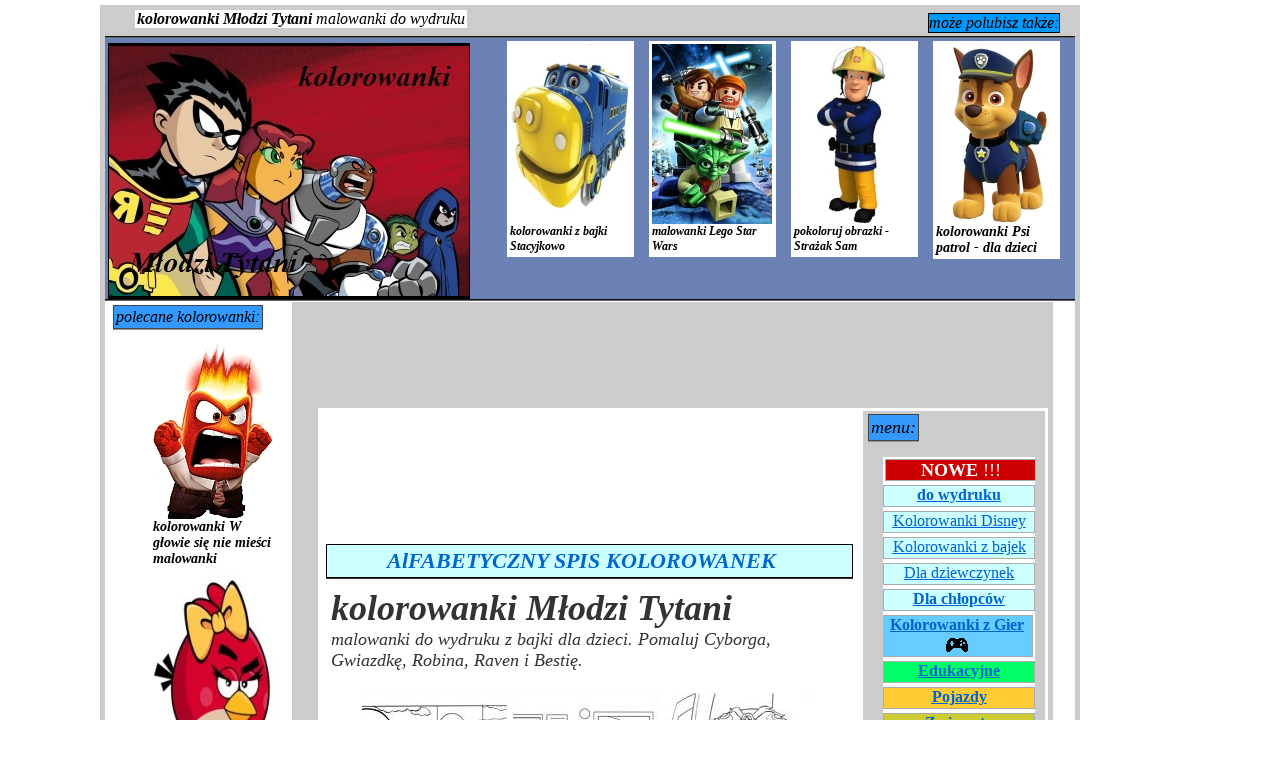

--- FILE ---
content_type: text/html
request_url: https://kolorowankidowydruku.eu/kolorowanki-Mlodzi-Tytani.html
body_size: 6062
content:
<!DOCTYPE html PUBLIC "-//W3C//DTD XHTML 1.0 Transitional//EN" "http://www.w3.org/TR/xhtml1/DTD/xhtml1-transitional.dtd">
<html xmlns="http://www.w3.org/1999/xhtml">
<head>
<script async src="https://pagead2.googlesyndication.com/pagead/js/adsbygoogle.js?client=ca-pub-6553623499124701"
     crossorigin="anonymous"></script>
<meta http-equiv="Content-Type" content="text/html; charset=utf-8" />
<META HTTP-EQUIV="Content-Language" CONTENT="pl">
<META NAME="Keywords" CONTENT="kolorowanki Młodzi Tytani, malowanki Młodzi Tytani, kolorowanki do wydruku Młodzi Tytani, Młodzi Tytani do wydruku, Tytani do wydruku">
<META NAME="Description" CONTENT="Kolorowanki Młodzi Tytani Cyborg, Gwiazdka, Bestia, Robin, Raven Malowanki do wydruku z bajki Młodzi Tytani. Kolorowanki do wydruku i do pokolorowania kredkami">
<title>Kolorowanki Młodzi Tytani malowanki do wydruku </title>
<link href="style.css" rel="stylesheet" type="text/css" />

<script type="text/javascript">

  var _gaq = _gaq || [];
  _gaq.push(['_setAccount', 'UA-21972629-4']);
  _gaq.push(['_trackPageview']);

  (function() {
    var ga = document.createElement('script'); ga.type = 'text/javascript'; ga.async = true;
    ga.src = ('https:' == document.location.protocol ? 'https://ssl' : 'http://www') + '.google-analytics.com/ga.js';
    var s = document.getElementsByTagName('script')[0]; s.parentNode.insertBefore(ga, s);
  })();

</script>

</head>

<body>

<div class="kontenerSzerokosc">
<div class="zamkniecieCalosci">
<div class="zamknieciewierszyka">
      <div class="PoleWierszykGora" > <p style="font-size:16px;"> <strong>kolorowanki Młodzi Tytani </strong> malowanki do wydruku </p></div>
      <div class="ilustracja-zob">  może polubisz także: </div>
</div>
<div class="krainaloduzamek">
<div class="krainaloduobrazek">
  <img src="Images 3/obrazek-mlodzi-tytani.jpg" width="360" height="250" alt="obrazek z bajki Młodzi Tytani" /></div>

       
    <div class="zamekNakolorowanke"> 
     <div class="new-field-for-coloringb"> 
             <a href="kolorowanki-Psi-Patrol.html"> <img src="Images 3/mini-psi-patrol-2.jpg" width="120" height="180" alt="miniatura obrazka z bajki Psi patrol" title="kolorowanki Psi patrol"/></a> 
           <a style="text-decoration: none; font-size: 14px; color:#000; font-family: 'Times New Roman', Times, serif; font-style: italic;" href="kolorowanki-Psi-Patrol.html"> <b>kolorowanki Psi patrol - dla dzieci  </b> </a> 
      </div>
       </div>
       <div class="zamekNakolorowanke"> 
              <div class="new-field-for-coloring"> 
                
                <a href="bajki-kolorowanki-strazak-sam.html"> <img src="Images 3/mini-strazak-1.jpg" width="120" height="180" alt="miniatura obrazka Strażak Sam" title="kolorowanki Strażak Sam"/></a> 
                <a style="text-decoration: none; font-size: 12px; color:#000; font-family: 'Times New Roman', Times, serif; font-style: italic;" href="bajki-kolorowanki-strazak-sam.html"> <b>pokoloruj obrazki - Strażak Sam </b> </a> 
              </div>
            </div>
            <div class="zamekNakolorowanke"> 
     <div class="new-field-for-coloring"> 
      
     <a href="c-kolorowanki-Lego-Star-Wars.html"> <img src="Images 3/mini-lego-star-wars-2.jpg" width="120" height="180" alt="miniatura obrazka z ludzkiem lego Star Wars" title="kolorowanki Lego Star Wars"/></a> 
     <a style="text-decoration: none; font-size: 12px; color:#000; font-family: 'Times New Roman', Times, serif; font-style: italic;" href="c-kolorowanki-Lego-Star-Wars.html"> <b>malowanki Lego Star Wars  </b> </a> 
      </div>
       </div>
       <div class="zamekNakolorowanke"> 
        <div class="new-field-for-coloringb"> 
          <a href="b-kolorowanki-Stacyjkowo-malowanki.html"> <img src="Images 3/mini-stacyjkowo-1.jpg" width="120" height="180" alt="miniatura obrazka z bajki Stacyjkowo" title="kolorowanki Stacyjkowo malowanki do wydruku"/></a> 
          <a style="text-decoration: none; font-size: 12px; color:#000; font-family: 'Times New Roman', Times, serif; font-style: italic;" href="b-kolorowanki-Stacyjkowo-malowanki.html"> <b>kolorowanki z bajki Stacyjkowo </b> </a> 
          </div>
        </div>

</div>
<div class="zamkniecie">
  <div class="Main">
      <div class="zamknieciedlatla">
        <div class="bokP">
          <div class="zamekdlatapet"> 
              <div class="napisTapetydladzieci"> 
              <p> polecane kolorowanki: </p>
              </div>
            </div>
            <div class="zamekNakolorowanke"> 
              <div class="new-field-for-coloring2"> 
              <a href="kolorowanki-W-glowie-sie-nie-miesci-malowanki.html"> <img src="kolorowanki/mini-kolorowanki-w-glowie-sie-nie-miesci-3.jpg" width="120" height="180" alt="miniatura obrazka z bajki W głowie się nie mieści" title="kolorowanki W głowie się nie mieści - malowanki do wydruku z bajki"/></a>  <a style="text-decoration: none; font-size: 14px; color:#000; font-family: 'Times New Roman', Times, serif; font-style: italic;" href="kolorowanki-W-glowie-sie-nie-miesci-malowanki.html"> <b>kolorowanki W głowie się nie mieści malowanki </b> </a> 
      </div>
     </div>
            <div class="zamekNakolorowanke"> 
  <div class="new-field-for-coloringb"> 
      
     <a href="kolorowanki-Angry-Birds.html"> <img src="Images 2/angry-birds-mini.jpg" width="120" height="180" alt="miniatura obrazka z angry birds" title="do wydruku kolorowanki Angry Birds"/></a> 
     <a style="text-decoration: none; font-size: 12px; color:#000; font-family: 'Times New Roman', Times, serif; font-style: italic;" href="kolorowanki-Angry-Birds.html"> <b>malowanki ptaszki Angry Birds </b> </a> 
      </div>
       </div>
       <div class="zamekNakolorowanke"> 
    <div class="new-field-for-coloring"> 
      
      <a href="kolorowanki-rycerze-1.html"> <img src="Images 2/mini-rycerze-2.jpg" width="120" height="180" alt="miniatura obrazka z rycerzem" title="kolorowanki Rycerze"/></a> 
      <a style="text-decoration: none; font-size: 12px; color:#000; font-family: 'Times New Roman', Times, serif; font-style: italic;" href="kolorowanki-rycerze-1.html"> <b>malowanki rycerze - mix wojowników </b> </a> 
      </div>
    </div>
    <div class="zamekNakolorowanke"> 
        <div class="new-field-for-coloringb"> 
        <a href="kolorowanki-samochody-Hot-Wheels-malowanki.html"> <img src="kolorowanki/mini-samochody-hot-wheels.jpg" width="120" height="180" alt="miniatura obrazka samochodu Hot Wheels" title="kolorowanki samochody Hot Wheels malowanki do wydruku"/></a> 
     <a style="text-decoration: none; font-size: 12px; color:#000; font-family: 'Times New Roman', Times, serif; font-style: italic;" href="kolorowanki-samochody-Hot-Wheels-malowanki.html"> <b>kolorowanki samochody Hot Wheels malowanki </b> </a> 
      </div>
       </div>
       <div class="zamekNakolorowanke"> 
     <div class="new-field-for-coloringb"> 
      
        <a href="kolorowanki-Angry-Birds-Star-Wars-malowanki.html"> <img src="kolorowanki/mini-angry-birds-star-wars-1.jpg" width="120" height="180" alt="miniatura obrazka Angry Birds Star Wars" title="kolorowanki Angry Birds Star Wars malowanki do wydruku"/></a> 
           <a style="text-decoration: none; font-size: 14px; color:#000; font-family: 'Times New Roman', Times, serif; font-style: italic;" href="kolorowanki-Angry-Birds-Star-Wars-malowanki.html"> <b>kolorowanki Angry Birds Star Wars  </b> </a> 
      </div>
       </div>
              <div class="zamekNakolorowanke"> 
         <div class="new-field-for-coloring2"> 
              <a href="kolorowanki-spongebob-1.html"> <img src="kolorowanki/mini-spongebob-1.jpg" width="120" height="180" alt="miniatura obrazka z bajki Spongebob Kanciastoporty" title="kolorowanki Spongebob Kanciastoporty - malowanki z bajki"/></a> 
           <a style="text-decoration: none; font-size: 14px; color:#000; font-family: 'Times New Roman', Times, serif; font-style: italic;" href="kolorowanki-spongebob-1.html"> <b>kolorowanki Spongebob malowanki  </b> </a> 
      </div>
        </div>

            <div class="zamekNakolorowanke"> 
              <div class="new-field-for-coloring2"> 
              <a href="b-kolorowanki-Pszczolka-Maja.html"> <img src="Images 3/mini-maja.jpg" width="120" height="180" alt="miniatura obrazka z bajki Pszczółka Maja" title="kolorowanki Pszczółka Maja - malowanki z bajki"/></a> 
           <a style="text-decoration: none; font-size: 14px; color:#000; font-family: 'Times New Roman', Times, serif; font-style: italic;" href="b-kolorowanki-Pszczolka-Maja.html"> <b>kolorowanki Pszczółka Maja  </b> </a> 
      </div>
     </div>
     <div class="zamekNakolorowanke"> 
     <div class="new-field-for-coloring"> 
         <a href="kolorowanki-Minionki-malowanki.html"> <img src="kolorowanki/mini-minionki-1.jpg" width="120" height="180" alt="miniatura obrazka z bajki Minionki" title="do wydruku kolorowanki Minionki malowanki"/></a> 
     <a style="text-decoration: none; font-size: 12px; color:#000; font-family: 'Times New Roman', Times, serif; font-style: italic;" href="kolorowanki-Minionki-malowanki.html"> <b>kolorowanki Minionki do wydruku malowanki </b> </a> 
      </div>
       </div>
          <div class="zamekNakolorowanke"> 
        <div class="new-field-for-coloringb"> 
        <a href="b-kolorowanki-Rycerz-Mike.html"> <img src="Images 3/mini-rycerz-mike-4.jpg" width="120" height="180" alt="miniatura obrazka z bajki Rycerz Mike" title="kolorowanki Rycerz Mike"/></a> 
     <a style="text-decoration: none; font-size: 12px; color:#000; font-family: 'Times New Roman', Times, serif; font-style: italic;" href="b-kolorowanki-Rycerz-Mike.html"> <b>malowanki Rycerz Mike - dla dzieci </b> </a> 
      </div>
       </div>
          <div class="zamekNakolorowanke"> 
            <div class="new-field-for-coloringb"> 
              <a href="Disney-kolorowanki-Maniek-zlota-raczka.html"><img src="Images 3/mini-maniek-1.jpg" width="120" height="180" alt="miniatura obrazka z bajki Maniek Złota Rączka" title="kolorowanki Maniek Złota Rączka - malowanki Disney do wydruku"/></a><a style="text-decoration: none; font-size: 12px; color:#000; font-family: 'Times New Roman', Times, serif; font-style: italic;" href="Disney-kolorowanki-Maniek-zlota-raczka.html"> <b>kolorowanki Maniek Złota Rączka </b> </a> 
              </div>
            </div>
        </div>
        <div class="no-re-k-kolor">
      <script async src="//pagead2.googlesyndication.com/pagead/js/adsbygoogle.js"></script>
<!-- KOLOROWANKA -->
<ins class="adsbygoogle"
     style="display:inline-block;width:728px;height:90px"
     data-ad-client="ca-pub-6553623499124701"
     data-ad-slot="6777574315"></ins>
<script>
(adsbygoogle = window.adsbygoogle || []).push({});
</script>
      </div>
     <div class="PoleWierszyk6">
     <div class="zamkniecieNowe">
       <div class="zamknieciekolorowanki">
       <div class="zamekGora">
             <div class="malaobejmka1">
      <div class="reklmaNowa23"> 
     <script type="text/javascript"><!--
google_ad_client = "ca-pub-6553623499124701";
/* kolorowankiNowa */
google_ad_slot = "0351999245";
google_ad_width = 160;
google_ad_height = 90;
//-->
</script>
<script type="text/javascript"
src="http://pagead2.googlesyndication.com/pagead/show_ads.js">
</script>
     </div>
     </div>
     <div class="malaobejmka">
     <div class="reklmaNowa2"> 
    <script type="text/javascript"><!--
google_ad_client = "ca-pub-6553623499124701";
/* kolorowanka90 */
google_ad_slot = "9875084625";
google_ad_width = 160;
google_ad_height = 90;
//-->
</script>
<script type="text/javascript"
src="http://pagead2.googlesyndication.com/pagead/show_ads.js">
</script>
     </div>
     </div>
     <div class="malaobejmka">
      <div class="reklmaNowa2"> 
        <script type="text/javascript"><!--
google_ad_client = "ca-pub-6553623499124701";
/* kolorowanka90 */
google_ad_slot = "9875084625";
google_ad_width = 160;
google_ad_height = 90;
//-->
</script>
  <script type="text/javascript"
src="http://pagead2.googlesyndication.com/pagead/show_ads.js">
</script>
      </div>
      </div>
       </div>
       <div class="alfabetlink2">
           <a style="color:#0066CC; text-decoration:none; font-size: 22px;" href="alfabetyczny-spis-kolorowanek.html" title="Kolorowanki do Wydruku - Alfabetyczny Spis Kolorowanek"> <strong>AlFABETYCZNY SPIS KOLOROWANEK</strong> </a>
           </div>
         <div class="kwadrat-dla-postaci">
           <h1>kolorowanki Młodzi Tytani </h1>
           <p>malowanki do wydruku z bajki dla dzieci. Pomaluj Cyborga, Gwiazdkę, Robina, Raven i Bestię. </p>
           </div>
         <div class="liniaNowa">
  <div class="obrazeknowy">
  <a href="kolorowanka-Mlodzi-Tytani-malowanka-1.html"> <img src="Images 3/kolorowanki-Mlodzi-Tytani-malowanki-do-wydruku-1a.jpg"  width="145" height="200" alt="kolorowanki Młodzi Tytani malowanki do wydruku numer 1" title="kolorowanka Młodzi Tytani do wydruku NR 1"  /></a> 
    </div>
    <div class="obrazeknowy">
  <a href="kolorowanka-Mlodzi-Tytani-malowanka-2.html"> <img src="Images 3/kolorowanki-Mlodzi-Tytani-malowanki-do-wydruku-2a.jpg"  width="145" height="200" alt="kolorowanki Młodzi Tytani malowanki do wydruku numer 2" title="kolorowanka Młodzi Tytani do wydruku NR 2"  /></a> 
    </div>
    <div class="obrazeknowy">
  <a href="kolorowanka-Mlodzi-Tytani-malowanka-3.html"> <img src="Images 3/kolorowanki-Mlodzi-Tytani-malowanki-do-wydruku-3a.jpg"  width="145" height="200" alt="kolorowanki Młodzi Tytani malowanki do wydruku numer 3" title="kolorowanka Młodzi Tytani do wydruku NR 3"  /></a> 
    </div>
         </div>
         <div class="kolozamek336">
           <div class="kolorowanka336"> 
            <script type="text/javascript"><!--
google_ad_client = "ca-pub-6553623499124701";
/* kolorowanka336 */
google_ad_slot = "4303840494";
google_ad_width = 336;
google_ad_height = 280;
//-->
</script>
<script type="text/javascript"
src="http://pagead2.googlesyndication.com/pagead/show_ads.js">
</script>
            </div>
            </div>
            <div class="liniaNowa">
  <div class="obrazeknowy">
  <a href="kolorowanka-Mlodzi-Tytani-malowanka-4.html"> <img src="Images 3/kolorowanki-Mlodzi-Tytani-malowanki-do-wydruku-4a.jpg"  width="145" height="200" alt="kolorowanki Młodzi Tytani malowanki do wydruku numer 4" title="kolorowanka Młodzi Tytani do wydruku NR 4"  /></a> 
    </div>
    <div class="obrazeknowy">
  <a href="kolorowanka-Mlodzi-Tytani-malowanka-5.html"> <img src="Images 3/kolorowanki-Mlodzi-Tytani-malowanki-do-wydruku-5a.jpg"  width="145" height="200" alt="kolorowanki Młodzi Tytani malowanki do wydruku numer 5" title="kolorowanka Młodzi Tytani do wydruku NR 5"  /></a> 
    </div>
    <div class="obrazeknowy">
  <a href="kolorowanka-Mlodzi-Tytani-malowanka-6.html"> <img src="Images 3/kolorowanki-Mlodzi-Tytani-malowanki-do-wydruku-6a.jpg"  width="145" height="200" alt="kolorowanki Młodzi Tytani malowanki do wydruku numer 6" title="kolorowanka Młodzi Tytani do wydruku NR 6"  /></a> 
    </div>
         </div>
         <div class="tekstDla-kolorowanek7"> 
           <p> Jeżeli Wasze, dzieci uwielbiają przygody silnego Cyborga, wesołej Gwiazdki, tajemniczej Raven, dzielnego Robina i przezabawnego Bestii to <strong>kolorowanki Młodzi Tytani </strong> na pewno przypadną im do gustu.  </p>
             </div>
             <div class="liniaNowa">
  <div class="obrazeknowy">
  <a href="kolorowanka-Mlodzi-Tytani-malowanka-7.html"> <img src="Images 3/kolorowanki-Mlodzi-Tytani-malowanki-do-wydruku-7a.jpg"  width="145" height="200" alt="kolorowanki Młodzi Tytani malowanki do wydruku numer 7" title="kolorowanka Młodzi Tytani do wydruku NR 7"  /></a> 
    </div>
    <div class="obrazeknowy">
  <a href="kolorowanka-Mlodzi-Tytani-malowanka-8.html"> <img src="Images 3/kolorowanki-Mlodzi-Tytani-malowanki-do-wydruku-8a.jpg"  width="145" height="200" alt="kolorowanki Młodzi Tytani malowanki do wydruku numer 8" title="kolorowanka Młodzi Tytani do wydruku NR 8"  /></a> 
    </div>
    <div class="obrazeknowy">
  <a href="kolorowanka-Mlodzi-Tytani-malowanka-9.html"> <img src="Images 3/kolorowanki-Mlodzi-Tytani-malowanki-do-wydruku-9a.jpg"  width="145" height="200" alt="kolorowanki Młodzi Tytani malowanki do wydruku numer 9" title="kolorowanka Młodzi Tytani do wydruku NR 9"  /></a> 
    </div>
         </div>
         <div class="liniaNowa">
  <div class="obrazeknowy">
  <a href="kolorowanka-Mlodzi-Tytani-malowanka-10.html"> <img src="Images 3/kolorowanki-Mlodzi-Tytani-malowanki-do-wydruku-10a.jpg"  width="145" height="200" alt="kolorowanki Młodzi Tytani malowanki do wydruku numer 10" title="kolorowanka Młodzi Tytani do wydruku NR 10"  /></a> 
    </div>
    <div class="obrazeknowy">
  <a href="kolorowanka-Mlodzi-Tytani-malowanka-11.html"> <img src="Images 3/kolorowanki-Mlodzi-Tytani-malowanki-do-wydruku-11a.jpg"  width="145" height="200" alt="kolorowanki Młodzi Tytani malowanki do wydruku numer 11" title="kolorowanka Młodzi Tytani do wydruku NR 11"  /></a> 
    </div>
    <div class="obrazeknowy">
  <a href="kolorowanka-Mlodzi-Tytani-malowanka-12.html"> <img src="Images 3/kolorowanki-Mlodzi-Tytani-malowanki-do-wydruku-12a.jpg"  width="145" height="200" alt="kolorowanki Młodzi Tytani malowanki do wydruku numer 12" title="kolorowanka Młodzi Tytani do wydruku NR 12"  /></a> 
    </div>
         </div>
         <div class="liniaNowa">
  <div class="obrazeknowy">
  <a href="kolorowanka-Mlodzi-Tytani-malowanka-13.html"> <img src="Images 3/kolorowanki-Mlodzi-Tytani-malowanki-do-wydruku-13a.jpg"  width="145" height="200" alt="kolorowanki Młodzi Tytani malowanki do wydruku numer 13" title="kolorowanka Młodzi Tytani do wydruku NR 13"  /></a> 
    </div>
    <div class="obrazeknowy">
  <a href="kolorowanka-Mlodzi-Tytani-malowanka-14.html"> <img src="Images 3/kolorowanki-Mlodzi-Tytani-malowanki-do-wydruku-14a.jpg"  width="145" height="200" alt="kolorowanki Młodzi Tytani malowanki do wydruku numer 14" title="kolorowanka Młodzi Tytani do wydruku NR 14"  /></a> 
    </div>
    <div class="obrazeknowy">
  <a href="kolorowanka-Mlodzi-Tytani-malowanka-15.html"> <img src="Images 3/kolorowanki-Mlodzi-Tytani-malowanki-do-wydruku-15a.jpg"  width="145" height="200" alt="kolorowanki Młodzi Tytani malowanki do wydruku numer 15" title="kolorowanka Młodzi Tytani do wydruku NR 15"  /></a> 
    </div>
         </div>
         <div class="tekstDla-kolorowanek7"> 
           <p> <strong>Młodzi Tytani</strong> muszą kolejny raz stawić czoła groźnym obwiesiom i nikczemnikom. Bestia przeobraża się w nosorożca i pędzi niczym taran. Cyborg odpala rakietę i siecze wrogów serią z automatu. <strong>Kolorowanki Młodzi Tytani</strong> czekają na kredki i opowieści mamuś. </p>
             </div>
             <div class="liniaNowa">
  <div class="obrazeknowy">
  <a href="kolorowanka-Mlodzi-Tytani-malowanka-16.html"> <img src="Images 3/kolorowanki-Mlodzi-Tytani-malowanki-do-wydruku-16a.jpg"  width="145" height="200" alt="kolorowanki Młodzi Tytani malowanki do wydruku numer 16" title="kolorowanka Młodzi Tytani do wydruku NR 16"  /></a> 
    </div>
    <div class="obrazeknowy">
  <a href="kolorowanka-Mlodzi-Tytani-malowanka-17.html"> <img src="Images 3/kolorowanki-Mlodzi-Tytani-malowanki-do-wydruku-17a.jpg"  width="145" height="200" alt="kolorowanki Młodzi Tytani malowanki do wydruku numer 17" title="kolorowanka Młodzi Tytani do wydruku NR 17"  /></a> 
    </div>
    <div class="obrazeknowy">
  <a href="kolorowanka-Mlodzi-Tytani-malowanka-18.html"> <img src="Images 3/kolorowanki-Mlodzi-Tytani-malowanki-do-wydruku-18a.jpg"  width="145" height="200" alt="kolorowanki Młodzi Tytani malowanki do wydruku numer 18" title="kolorowanka Młodzi Tytani do wydruku NR 18"  /></a> 
    </div>
         </div>
         <div class="liniaNowa">
  <div class="obrazeknowy">
  <a href="kolorowanka-Mlodzi-Tytani-malowanka-19.html"> <img src="Images 3/kolorowanki-Mlodzi-Tytani-malowanki-do-wydruku-19a.jpg"  width="145" height="200" alt="kolorowanki Młodzi Tytani malowanki do wydruku numer 19" title="kolorowanka Młodzi Tytani do wydruku NR 19"  /></a> 
    </div>
    <div class="obrazeknowy">
  <a href="kolorowanka-Mlodzi-Tytani-malowanka-20.html"> <img src="Images 3/kolorowanki-Mlodzi-Tytani-malowanki-do-wydruku-20a.jpg"  width="145" height="200" alt="kolorowanki Młodzi Tytani malowanki do wydruku numer 20" title="kolorowanka Młodzi Tytani do wydruku NR 20"  /></a> 
    </div>
    <div class="obrazeknowy">
  <a href="kolorowanka-Mlodzi-Tytani-malowanka-21.html"> <img src="Images 3/kolorowanki-Mlodzi-Tytani-malowanki-do-wydruku-21a.jpg"  width="145" height="200" alt="kolorowanki Młodzi Tytani malowanki do wydruku numer 21" title="kolorowanka Młodzi Tytani do wydruku NR 21"  /></a> 
    </div>
         </div>
         <div class="liniaNowa">
  <div class="obrazeknowy">
  <a href="kolorowanka-Mlodzi-Tytani-malowanka-22.html"> <img src="Images 3/kolorowanki-Mlodzi-Tytani-malowanki-do-wydruku-22a.jpg"  width="145" height="200" alt="kolorowanki Młodzi Tytani malowanki do wydruku numer 22" title="kolorowanka Młodzi Tytani do wydruku NR 22"  /></a> 
    </div>
    <div class="obrazeknowy">
  <a href="kolorowanka-Mlodzi-Tytani-malowanka-23.html"> <img src="Images 3/kolorowanki-Mlodzi-Tytani-malowanki-do-wydruku-23a.jpg"  width="145" height="200" alt="kolorowanki Młodzi Tytani malowanki do wydruku numer 23" title="kolorowanka Młodzi Tytani do wydruku NR 23"  /></a> 
    </div>
    <div class="obrazeknowy">
  <a href="kolorowanka-Mlodzi-Tytani-malowanka-24.html"> <img src="Images 3/kolorowanki-Mlodzi-Tytani-malowanki-do-wydruku-24a.jpg"  width="145" height="200" alt="kolorowanki Młodzi Tytani malowanki do wydruku numer 24" title="kolorowanka Młodzi Tytani do wydruku NR 24"  /></a> 
    </div>
         </div>
         <div class="liniaNowa">
  <div class="obrazeknowy">
  <a href="kolorowanka-Mlodzi-Tytani-malowanka-25.html"> <img src="Images 3/kolorowanki-Mlodzi-Tytani-malowanki-do-wydruku-25a.jpg"  width="145" height="200" alt="kolorowanki Młodzi Tytani malowanki do wydruku numer 25" title="kolorowanka Młodzi Tytani do wydruku NR 25"  /></a> 
    </div>
    <div class="obrazeknowy">
  <a href="kolorowanka-Mlodzi-Tytani-malowanka-26.html"> <img src="Images 3/kolorowanki-Mlodzi-Tytani-malowanki-do-wydruku-26a.jpg"  width="145" height="200" alt="kolorowanki Młodzi Tytani malowanki do wydruku numer 26" title="kolorowanka Młodzi Tytani do wydruku NR 26"  /></a> 
    </div>
    <div class="obrazeknowy">
  <a href="kolorowanka-Mlodzi-Tytani-malowanka-27.html"> <img src="Images 3/kolorowanki-Mlodzi-Tytani-malowanki-do-wydruku-27a.jpg"  width="145" height="200" alt="kolorowanki Młodzi Tytani malowanki do wydruku numer 27" title="kolorowanka Młodzi Tytani do wydruku NR 27"  /></a> 
    </div>
         </div>
         <div class="liniaNowa">
  <div class="obrazeknowy">
  <a href="kolorowanka-Mlodzi-Tytani-malowanka-28.html"> <img src="Images 3/kolorowanki-Mlodzi-Tytani-malowanki-do-wydruku-28a.jpg"  width="145" height="200" alt="kolorowanki Młodzi Tytani malowanki do wydruku numer 28" title="kolorowanka Młodzi Tytani do wydruku NR 28"  /></a> 
    </div>
    <div class="obrazeknowy">
  <a href="kolorowanka-Mlodzi-Tytani-malowanka-29.html"> <img src="Images 3/kolorowanki-Mlodzi-Tytani-malowanki-do-wydruku-29a.jpg"  width="145" height="200" alt="kolorowanki Młodzi Tytani malowanki do wydruku numer 29" title="kolorowanka Młodzi Tytani do wydruku NR 29"  /></a> 
    </div>
    <div class="obrazeknowy">
  <a href="kolorowanka-Mlodzi-Tytani-malowanka-30.html"> <img src="Images 3/kolorowanki-Mlodzi-Tytani-malowanki-do-wydruku-30a.jpg"  width="145" height="200" alt="kolorowanki Młodzi Tytani malowanki do wydruku numer 30" title="kolorowanka Młodzi Tytani do wydruku NR 30"  /></a> 
    </div>
         </div>
         <div class="kolozamek336">
           <div class="kolorowanka336"> 
             <script type="text/javascript"><!--
google_ad_client = "ca-pub-6553623499124701";
/* kolorowanka336 */
google_ad_slot = "4303840494";
google_ad_width = 336;
google_ad_height = 280;
//-->
</script>
  <script type="text/javascript"
src="http://pagead2.googlesyndication.com/pagead/show_ads.js">
</script>
             </div>
         </div> 
       </div>
      </div>
      <div class="reklama6000">
        <div class="zamekdlatapet"> 
              <div class="napisTapetydladzieci"> 
              <p> menu: </p>
              </div>
            </div>
          <div class="sidebar">
          <div class="newdomenuwierszyk2">
              <a style="color:#FFF; font-family: 'Times New Roman', Times, serif; text-decoration:none;" href="nowe-kolorowanki-do-wydruku-dla-dzieci.html" title="nowe kolorowanki do wydruku dla dzieci"> <strong>NOWE</strong> !!!</a>
            </div>
          <div class="domenuwierszyk2">
              <a style="color:#0066CC; font-family: 'Times New Roman', Times, serif;" href="kolorowanki-do-wydruku-1.html" title="kolorowanki do wydruku"> <strong>do wydruku</strong></a>
            </div>
            <div class="domenuwierszyk2">
              <a style="color:#0066CC; font-family: 'Times New Roman', Times, serif;" href="index.html" title="kolorowanki do wydruku Disney"> Kolorowanki Disney </a>
            </div>
     <div class="domenuwierszyk2">
    <a style="color:#0066CC; font-family: 'Times New Roman', Times, serif;" href="bajki.html" title="kolorowanki bajki"> Kolorowanki z bajek </a>
     </div>
     <div class="domenuwierszyk2">
    <a style="color:#0066CC; font-family: 'Times New Roman', Times, serif;" href="dziewczynki.html" title="kolorowanki dla dziewczynek"> Dla dziewczynek </a>
     </div>
     <div class="domenuwierszyk2">
    <a style="color:#0066CC; font-family: 'Times New Roman', Times, serif;" href="chlopcy.html" title="kolorowanki dla chłopców">  <strong>Dla chłopców</strong></a>
     </div>
     <div class="grydomenuwierszyk">
    <a style="color:#0066CC; font-family: 'Times New Roman', Times, serif;" href="Kolorowanki-z-gier-do-wydruku.html" title="kolorowanki z Gier do wydruku">  <strong>Kolorowanki z Gier</strong> <img src="kolorowanki2/gry2.png" width="22" height="22"/> </a> 
     </div>
      <div class="eddomenuwierszyk2">
    <a style="color:#0066CC; font-family: 'Times New Roman', Times, serif;" href="Kolorowanki-Edukacyjne-Do-Wydruku.html" title="Kolorowanki Edukacyjne do wydruku"> <strong> Edukacyjne </strong> </a>
     </div>
     <div class="pojdomenuwierszyk2">
    <a style="color:#0066CC; font-family: 'Times New Roman', Times, serif;" href="Kolorowanki-Pojazdy-Do-Wydruku.html" title="Kolorowanki Pojazdy do wydruku"> <strong> Pojazdy </strong> </a>
     </div>
     <div class="zwdomenuwierszyk2">
    <a style="color:#0066CC; font-family: 'Times New Roman', Times, serif;" href="Kolorowanki-Zwierzeta-Do-Wydruku.html" title="Kolorowanki Zwierzęta do wydruku"> <strong> Zwierzęta </strong> </a>
     </div>
          </div>
<div class="domenuwierszyk">
              <a style="color:#309; font-size:13px; font-family: 'Times New Roman', Times, serif;" href="kolorowanki-Babelkowy-Swiat-Gupikow.html" title="kolorowanki Bąbelkowy Świat Gupików"> Bąbelkowy Świat Gupików </a>  </div>
 <div class="domenuwierszyk">
              <a style="color:#309; font-family: 'Times New Roman', Times, serif;" href="ben.html" title="kolorowanki z bajek - Ben 10"> Ben 10 </a>  </div>
            <div class="domenuwierszyk">
              <a style="color:#309; font-family: 'Times New Roman', Times, serif;" href="bajkibob.html" title="kolorowanki z bajek - Bob Budowniczy"> Bob budowniczy  </a>  </div>
              <div class="domenuwierszyk">
              <a style="color:#309; font-family: 'Times New Roman', Times, serif;" href="kolorowanki-Ciekawski-George-malowanki.html" title="kolorowanki Ciekawski George malowanki do wydruku"> Ciekawski George  </a>  </div>
            <div class="domenuwierszyk">
              <a style="color:#309; font-family: 'Times New Roman', Times, serif;" href="bajkiCliffordkolorowanki.html" title="kolorowanki z bajek - Clifford"> Clifford  </a>  </div>
              <div class="domenuwierszyk">
              <a style="color:#309; font-family: 'Times New Roman', Times, serif;" href="kolorowanki-Dinopociag-malowanki-1.html" title="kolorowanki Dinopociąg malowanki do wydruku"> Dinopociąg  </a>  </div>
              <div class="domenuwierszyk">
              <a style="color:#309; font-family: 'Times New Roman', Times, serif;" href="kolorowanki-Dobranocny-Ogrod-malowanki-do-wydruku.html" title="kolorowanki Dobranocny Ogród malowanki do wydruku"> Dobranocny Ogród </a>  </div>
              <div class="domenuwierszyk">  <a style="color:#309; font-family: 'Times New Roman', Times, serif; font-size:20px; text-decoration:none;" href="kolorowanki-Dom-malowanki.html" title="kolorowanki Dom malowanki do wydruku"> Dom </a>  </div>
              <div class="domenuwierszyk">
              <a style="color:#309; font-family: 'Times New Roman', Times, serif;" href="bajkiDora-kolorowanki.html" title="kolorowanki z bajek - Dora"> Dora  </a>  </div>
              <div class="domenuwierszyk">
              <a style="color:#309; font-family: 'Times New Roman', Times, serif;" href="bajkiFlinstonowiekolorowanki.html" title="kolorowanki z bajek - Flinstonowie"> Flinstonowie   </a>  </div>
            <div class="domenuwierszyk">
              <a style="color:#309; font-family: 'Times New Roman', Times, serif;" href="bajkiFranklinkolorowanki.html" title="kolorowanki z bajek - Franklin"> Franklin  </a>  </div>
              <div class="domenuwierszyk">
              <a style="color:#309; font-family: 'Times New Roman', Times, serif;" href="bajkiGdzieJestNemokolorowanki.html" title="kolorowanki z bajek - Gdzie jest Nemo"> Gdzie jest Nemo  </a>  </div>
              <div class="domenuwierszyk">
              <a style="color:#309; font-family: 'Times New Roman', Times, serif;" href="b-kolorowanki-jak-wytresowac-smoka.html" title="kolorowanki Jak wytresować Smoka - malowanki do wydruku">  Jak Wytresować Smoka </a>  </div>
            <div class="domenuwierszyk">
              <a style="color:#309; font-family: 'Times New Roman', Times, serif;" href="panda.html" title="kolorowanki z bajek - Kung Fu Panda">  Kung Fu Panda </a>  </div>
              <div class="domenuwierszyk">
              <a style="color:#309; font-family: 'Times New Roman', Times, serif;" href="bajki-kolorowanki-listonosz-Pat-dla-dzieci.html" title="dla dzieci kolorowanki Listonosz Pat">  Listonosz Pat </a>  </div>
            <div class="domenuwierszyk">
              <a style="color:#309; font-family: 'Times New Roman', Times, serif;" href="madagaskar.html" title="kolorowanki z bajek - Madagaskar"> Madagaskar  </a>  </div>
              <div class="domenuwierszyk">
              <a style="color:#309; font-family: 'Times New Roman', Times, serif;" href="kolorowanki-Masza-i-Niedzwiedz-malowanki.html" title="kolorowanki Masza i Niedźwiedź malowanki do wydruku"> Masza i Niedźwiedź  </a>  </div>
              <div class="domenuwierszyk">
              <a style="color:#309; font-family: 'Times New Roman', Times, serif;" href="kolorowanki-merida-waleczna-1.html" title="kolorowanki Merida Waleczna">  Merida Waleczna </a>  </div>
            <div class="domenuwierszyk">
              <a style="color:#309; font-family: 'Times New Roman', Times, serif;" href="bajkiMisJogikolorowanki.html" title="kolorowanki z bajek - Miś Jogi"> Miś Jogi  </a>  </div>
              <div class="domenuwierszyk">
              <a style="color:#309; font-family: 'Times New Roman', Times, serif;" href="kolorowanki-Minionki-malowanki.html" title="kolorowanki Minionki do wydruku malowanki">  Minionki </a>  </div>
              <div class="domenuwierszyk">
              <a style="color:#309; font-family: 'Times New Roman', Times, serif;" href="kolorowanki-Mlodzi-Tytani.html" title="kolorowanki Młodzi Tytani malowanki do wydruku">  <strong>Młodzi Tytani</strong> </a>  </div>
              <div class="domenuwierszyk">
              <a style="color:#309; font-family: 'Times New Roman', Times, serif;" href="kolorowanki-monster-high-1.html" title="kolorowanki Monster High">  Monster High </a>  </div>
              <div class="domenuwierszyk">
              <a style="color:#309; font-family: 'Times New Roman', Times, serif;" href="kolorowanki-my-little-pony-1.html" title="kolorowanki My Little Pony">  My Little Pony </a>  </div>
            <div class="domenuwierszyk">
              <a style="color:#309; font-family: 'Times New Roman', Times, serif;" href="bajkiNoddykolorowanki.html" title="kolorowanki z bajek - Noddy"> Noddy  </a>  </div>
              <div class="domenuwierszyk">
   <a style="color:#309; font-family: 'Times New Roman', Times, serif;" href="do-wydruku-kolorowanki-kraina-lodu.html" title="kolorowanki Kraina Lodu Frozen - Disney"> Kraina Lodu </a>
    </div>
              <div class="domenuwierszyk">
              <a style="color:#309; font-family: 'Times New Roman', Times, serif;" href="bajki-kolorowanki-krecik-dla-dzieci.html" title="dla dzieci kolorowanki Krecik">  Krecik </a>  </div>
              <div class="domenuwierszyk">
   <a style="color:#309; font-family: 'Times New Roman', Times, serif;" href="kolorowanki-Krudowie-do-wydruku-malowanki.html" title="kolorowanki Krudowie do wydruku malowanki"> Krudowie </a>
    </div>
              <div class="domenuwierszyk">
              <a style="color:#309; font-family: 'Times New Roman', Times, serif;" href="kolorowanki-Pokemony-malowanki-do-wydruku.html" title="kolorowanki Pokemon do wydruku malowanki"> Pokemon</a>  </div>
              <div class="domenuwierszyk">
              <a style="color:#309; font-family: 'Times New Roman', Times, serif;" href="kolorowanki-Psi-Patrol.html" title="kolorowanki Psi Patrol"> Psi Patrol </a>  </div>
              <div class="domenuwierszyk">
              <a style="color:#309; font-family: 'Times New Roman', Times, serif;" href="b-kolorowanki-Pszczolka-Maja.html" title="kolorowanki Pszczółka Maja malowanki do wydruku"> Pszczółka Maja </a>  </div>
            <div class="domenuwierszyk">
              <a style="color:#309; font-family: 'Times New Roman', Times, serif;" href="rio.html" title="kolorowanki z bajek - Rio"> Rio </a>  </div>
              <div class="domenuwierszyk">
              <a style="color:#309; font-family: 'Times New Roman', Times, serif;" href="b-kolorowanki-Rycerz-Mike.html" title="kolorowanki Rycerz Mike - malowanki dla dzieci"> Rycerz Mike </a>  </div>
            <div class="domenuwierszyk">
              <a style="color:#309; font-family: 'Times New Roman', Times, serif;" href="scooby.html" title="kolorowanki z bajek - Scooby Doo"> Scooby Doo </a>  </div>
              <div class="domenuwierszyk">
              <a style="color:#309; font-family: 'Times New Roman', Times, serif;" href="bajkiShrek-kolorowanki.html" title="kolorowanki z bajek - Shrek"> Shrek </a>  </div>
            <div class="domenuwierszyk">
              <a style="color:#309; font-family: 'Times New Roman', Times, serif;" href="bajkiSmerfykolorowanki.html" title="kolorowanki z bajek - Smerfy"> Smerfy  </a>  </div>
              <div class="domenuwierszyk">
              <a style="color:#309; font-family: 'Times New Roman', Times, serif;" href="kolorowanki-spongebob-1.html" title="kolorowanki Spongebob"> Spongebob   </a>  </div>
              <div class="domenuwierszyk">
              <a style="color:#309; font-family: 'Times New Roman', Times, serif;" href="b-kolorowanki-Stacyjkowo-malowanki.html" title="kolorowanki Stacyjkowo malowanki dla dzieci"> Stacyjkowo </a>  </div>
              <div class="domenuwierszyk">
              <a style="color:#309; font-family: 'Times New Roman', Times, serif;" href="bajki-kolorowanki-strazak-sam.html" title="kolorowanki Strażak Sam"> Strażak Sam   </a>  </div>
              <div class="domenuwierszyk">
              <a style="color:#309; font-family: 'Times New Roman', Times, serif;" href="kolorowanki-Swinka-Peppa-malowanki.html" title="kolorowanki Świnka Peppa malowanki"> Świnka Peppa</a>  </div>
              <div class="domenuwierszyk">
              <a style="color:#309; font-family: 'Times New Roman', Times, serif;" href="kolorowanki-Teletubisie-malowanki-do-wydruku.html" title="kolorowanki Teletubisie malowanki do wydruku"> Teletubisie </a>  </div>
            <div class="domenuwierszyk">
              <a style="color:#309; font-family: 'Times New Roman', Times, serif;" href="bajkiTomiJerrykolorowanki.html" title="kolorowanki z bajek - Tom i Jerry"> Tom i Jerry  </a>  </div>
         <div class="domenuwierszyk">
              <a style="color:#309; font-family: 'Times New Roman', Times, serif;" href="b-kolorowanki-Tree-Fu-Tom-malowanki.html" title="kolorowanki Tree Fu Tom - malowanki do wydruku"> Tree Fu Tom </a>  </div>
              <div class="domenuwierszyk">
              <a style="color:#309; font-family: 'Times New Roman', Times, serif;" href="kolorowanki-Waybuloo-malowanki.html" title="kolorowanki Waybuloo - malowanki do wydruku"> Waybuloo</a>  </div>
              <div class="zamekNakolorowanke"> 
         <div class="new-field-for-coloring"> 
       <a href="Disney-kolorowanki-Szeryf-Kaja.html"> <img src="Images 3/mini-szeryf-kaja-1.jpg" width="120" height="180" alt="miniatura obrazka z bajki Szeryf Kaja" title="kolorowanki Szeryf Kaja"/></a> 
      <a style="text-decoration: none; font-size: 12px; color:#000; font-family: 'Times New Roman', Times, serif; font-style: italic;" href="Disney-kolorowanki-Szeryf-Kaja.html"> <b>kolorowanki Disney Szeryf Kaja </b> </a> 
           </div>
         </div>
              <div class="zamekNakolorowanke"> 
                <div class="new-field-for-coloring"> 
      
     <a href="do-wydruku-kolorowanki-kraina-lodu.html"> <img src="Images 2/mini-kraina-lodu-1.jpg" width="120" height="180" alt="miniatura obrazka z krainy lodu" title="do wydruku kolorowanki Kraina Lodu Frozen Disney"/></a> 
     <a style="text-decoration: none; font-size: 12px; color:#000; font-family: 'Times New Roman', Times, serif; font-style: italic;" href="do-wydruku-kolorowanki-kraina-lodu.html"> <b>kolorowanki Kraina Lodu </b> </a> 
      </div>
      </div>
      <div class="zamekNakolorowanke"> 
         <div class="new-field-for-coloring"> 
      
     <a href="kolorowanki-my-little-pony-1.html"> <img src="Images 2/mini-applejack-my-little-pony.jpg" width="120" height="180" alt="miniatura obrazka my little pony" title="do wydruku kolorowanki My Little Pony"/></a> 
     <a style="text-decoration: none; font-size: 12px; color:#000; font-family: 'Times New Roman', Times, serif; font-style: italic;" href="kolorowanki-my-little-pony-1.html"> <b>malowanki My Little Pony </b> </a> 
     </div>
      </div>
      <div class="zamekNakolorowanke"> 
     <div class="new-field-for-coloring"> 
     <a href="d-kolorowanki-Jej-Wysokosc-Zosia.html"> <img src="Images 3/mini-zosia-2.jpg" width="120" height="180" alt="miniatura obrazka z Jej Wysokość Zosia" title="kolorowanki Jej Wysokość Zosia - malowanki Disney"/></a> 
     <a style="text-decoration: none; font-size: 12px; color:#000; font-family: 'Times New Roman', Times, serif; font-style: italic;" href="d-kolorowanki-Jej-Wysokosc-Zosia.html"> <b>malowanki Jej Wysokość Zosia  </b> </a> 
     </div>
      </div>
      <div class="zamekNakolorowanke"> 
        <div class="new-field-for-coloring"> 
      
      <a href="kolorowanki-Klinika-dla-pluszakow.html"> <img src="Images 3/mini-doska-2.jpg" width="120" height="180" alt="miniatura obrazka z bajki Klinika dla pluszaków" title="kolorowanki Klinika dla pluszaków"/></a> 
      <a style="text-decoration: none; font-size: 12px; color:#000; font-family: 'Times New Roman', Times, serif; font-style: italic;" href="kolorowanki-Klinika-dla-pluszakow.html"> <b>kolorowanki Klinika dla pluszaków </b> </a> 
      </div>
    </div>
    <div class="zamekNakolorowanke"> 
     <div class="new-field-for-coloring"> 
     <a href="kolorowanki-lego.html"> <img src="Images 2/lego-11.jpg" width="120" height="180" alt="miniatura obrazka ludkiem lego" title="do wydruku kolorowanki Lego, Ninjago, City"/></a> 
     <a style="text-decoration: none; font-size: 12px; color:#000; font-family: 'Times New Roman', Times, serif; font-style: italic;" href="kolorowanki-lego.html"> <b>do wydruku kolorowanki Lego </b> </a> 
      </div>
      </div>
    
      </div>
     </div>
     </div>
      <div class="closser-dw">
        <div class="zamknieciewierszyka">
           <div class="PoleWierszykGora" > <p style="font-size:16px;"> <strong>kolorowanki do wydruku </strong> zobacz również </p></div>
</div>
<div class="zamekZobacz2">
  <div class="zamekNakolorowanke"> 
    <div class="new-field-for-coloring"> 
              <a href="b-kolorowanki-Tree-Fu-Tom-malowanki.html"> <img src="Images 3/mini-Tree-Fu-Tom-2.jpg" width="120" height="180" alt="miniatura obrazka z bajki Tre Fu Tom" title="kolorowanki Tree Fu Tom - malowanki z bajki"/></a> 
           <a style="text-decoration: none; font-size: 14px; color:#000; font-family: 'Times New Roman', Times, serif; font-style: italic;" href="b-kolorowanki-Tree-Fu-Tom-malowanki.html"> <b>kolorowanki Tree Fu Tom - dla dzieci  </b> </a> 
      </div>
       </div>
       <div class="zamekNakolorowanke"> 
      <div class="new-field-for-coloringb"> 
      
     <a href="do-wydruku-kolorowanki-roboty.html"> <img src="Images 2/mini-roboty2.jpg" width="120" height="180" alt="miniatura obrazka z robotem cyborgiem" title="kolorowanki Roboty"/></a> 
     <a style="text-decoration: none; font-size: 12px; color:#000; font-family: 'Times New Roman', Times, serif; font-style: italic;" href="do-wydruku-kolorowanki-roboty.html"> <b>pokoloruj Roboty i Cyborgi</b> </a> 
      </div>
       </div>
       <div class="zamekNakolorowanke"> 
     <div class="new-field-for-coloring"> 
      
     <a href="c-kolorowanki-lego-ninjago.html"> <img src="Images 2/mini-lego-ninjago-jay.jpg" width="120" height="180" alt="miniatura obrazka z bajki lego Ninjago Mistrzowie Spinjitzu" title="kolorowanki Lego Ninjago"/></a> 
     <a style="text-decoration: none; font-size: 12px; color:#000; font-family: 'Times New Roman', Times, serif; font-style: italic;" href="c-kolorowanki-lego-ninjago.html"> <b>pokoloruj obrazeki z bajki Lego Ninjago  </b> </a> 
      </div>
       </div>
       <div class="zamekNakolorowanke"> 
     <div class="new-field-for-coloring"> 
      
     <a href="kolorowanki-star-wars-1.html"> <img src="Images 2/mini-star-wars.jpg" width="120" height="180" alt="miniatura obrazka Star Wars" title="do wydruku kolorowanki Star Wars"/></a> 
     <a style="text-decoration: none; font-size: 12px; color:#000; font-family: 'Times New Roman', Times, serif; font-style: italic;" href="kolorowanki-star-wars-1.html"> <b>pokoloruj obrazki ze Star Wars </b> </a> 
      </div>
       </div>
       <div class="zamekNakolorowanke"> 
    <div class="new-field-for-coloring">
     <a href="kolorowanki-Jake-i-piraci-z-Nibylandii.html"> <img src="Images 3/mini-jake-i-piraci-1.jpg" width="120" height="180" alt="miniatura obrazka Jake i piraci z Nibylandii" title="kolorowanki Jake i piraci z Nibylandii - malowanki Disney"/></a> 
     <a style="text-decoration: none; font-size: 12px; color:#000; font-family: 'Times New Roman', Times, serif; font-style: italic;" href="kolorowanki-Jake-i-piraci-z-Nibylandii.html"> <b>malowanki Jake i piraci z Nibylandii  </b> </a> 
      </div>
    </div>
</div>
      </div>
      <div class="zamknieciewierszyka">
          <div class="PoleWierszykGora" > <p style="font-size:16px;"><strong> kontakt: </strong> zainkir@o2.pl </p></div>
       </div>
</div>
 </div>
   </div>
 </div>
<div class="kontenerOdstep"></div>
</div>
<script type="text/javascript">
    window.cookieconsent_options = {"message":"Wykorzystujemy pliki cookie do spersonalizowania treści i reklam, aby oferować funkcje społecznościowe i analizować ruch w naszej witrynie. Informacje o tym, jak korzystasz z naszej witryny, udostępniamy partnerom społecznościowym, reklamowym i analitycznym.","dismiss":"Akceptuję!","learnMore":"Zobacz szczegóły","link":src="http://www.google.com/intl/pl/policies/privacy/partners/","theme":"dark-top"};
</script>
<script type="text/javascript" src="//s3.amazonaws.com/cc.silktide.com/cookieconsent.latest.min.js"></script>
  </body>
 </html>


--- FILE ---
content_type: text/html; charset=utf-8
request_url: https://www.google.com/recaptcha/api2/aframe
body_size: 267
content:
<!DOCTYPE HTML><html><head><meta http-equiv="content-type" content="text/html; charset=UTF-8"></head><body><script nonce="-8q5ybqFCyENU_UAqn9DMg">/** Anti-fraud and anti-abuse applications only. See google.com/recaptcha */ try{var clients={'sodar':'https://pagead2.googlesyndication.com/pagead/sodar?'};window.addEventListener("message",function(a){try{if(a.source===window.parent){var b=JSON.parse(a.data);var c=clients[b['id']];if(c){var d=document.createElement('img');d.src=c+b['params']+'&rc='+(localStorage.getItem("rc::a")?sessionStorage.getItem("rc::b"):"");window.document.body.appendChild(d);sessionStorage.setItem("rc::e",parseInt(sessionStorage.getItem("rc::e")||0)+1);localStorage.setItem("rc::h",'1769000480352');}}}catch(b){}});window.parent.postMessage("_grecaptcha_ready", "*");}catch(b){}</script></body></html>

--- FILE ---
content_type: text/css
request_url: https://kolorowankidowydruku.eu/style.css
body_size: 9082
content:
@charset "utf-8";
/* CSS Document */
* {
	margin:0;
	font-family: "Times New Roman", Times, serif;
}

Body {
	font-family: Verdana, Geneva, sans-serif;
	background-position: center top;
	background-attachment: fixed;
	background-color: #FFF;
}

.kontener {
	height: auto;
	
}
.kontenerSzerokosc {
	width:970px;
	height:100%;
	overflow:hidden;
	background-color: #CCC;
	padding: 5px;
	margin-bottom: 5;
	margin-top: 5px;
	margin-right: 5px;
	border: 1px none #72179D;
	margin-left: 100px;
}

.kontenerOdstep {
	overflow:hidden;
	height:100%;
	padding-top: 5px;
	padding-right: 0px;
	padding-bottom: 1px;
	padding-left: 0px;
	float: left;
}
.odstepGora {
overflow:hidden;
	height:100%;
	padding:10px 0px 10px 0px;
}



.sidebar {
	float: right;
	height: auto;
	width: 152px;
	overflow: hidden;
	background-color: #FFF;
	margin-bottom: 5px;
	background-repeat: repeat;
	background-position: center bottom;
	text-align: left;
	margin-right: 10px;
	margin-top: 10px;
}


.paseczek {
	background-color:#C69;
	height:6px;
}
.Main {
	background-color:#CCC;
	overflow: hidden;
























margin-bottom: 10p																
	float: left;
	width: auto;
	border-top-style: none;
	border-right-style: none;
	border-bottom-style: none;
	border-left-style: none;
	background-repeat: repeat;
}




.Main2 {
	background-color: #FFF;
	overflow: hidden;
	border-right-width: 1px;
	border-right-style: solid;
	border-right-color: #C69;
	margin-bottom: 0px;
	webkit-border-radius: 20px; /* Safari, Chrome */
	khtml-border-radius: 20px; /* Firefox */
	border-radius: 20px;
	border-bottom-width: 1px;
	border-left-width: 1px;
	border-bottom-style: solid;
	border-left-style: solid;
	border-bottom-color: #C69;
	border-left-color: #C69;
	width: 730px;
	text-align: center;
 }

.paseczek2 {
	height: 30px;
	clear: both;
	background-image: url(Images/tlomenu2.gif);
	margin: 0px;
	
}

.paseczek3 {
	height: 40px;
	background-image: url(Images/tlopasek.gif);
	background-repeat: repeat-x;
	background-position: top;
	width: 680px;
}

.strony {
	text-align: left;
	padding-left: 20px;
}
.stopkaWiersz {
	font-family: "Times New Roman", Times, serif;
	font-size: x-large;
	font-style: italic;
	font-weight: 500;
	color: #000;
	text-align: center;
}



.PoleWierszyk6 {
	overflow: hidden;
	text-align: center;
	font-size: 18px;
	font-style: italic;
	font-family: "Times New Roman", Times, serif;
	background-color: #FFF;
	border: 2px none #99F;
	height: auto;
	padding: 3px;
	margin-right: 5px;
	margin-left: 2px;
	width: auto;
	margin-top: 10px;
	float: right;
	background-repeat: repeat;
}



.wierszKontakt {
	font-family: Vivaldi;
	font-size: 40px;
	font-style: italic;
	font-weight: 900;
	color: #000;
	padding-left: 120px;
}

.PoleReklama1 {
	overflow: hidden;
	float: right;
	height: 160px;
	width: 185px;
	margin-right: 5px;
}
	
	


.paseczek1 {
	height:30px;
	background-image: url(Images/tlowybrane.gif);
	background-repeat: repeat;
	font-family: "Times New Roman", Times, serif;
	font-size: 24px;
	color: #000;
	text-align: center;
	font-style: italic;
	webkit-border-radius: 10px; /* Safari, Chrome */
	khtml-border-radius: 10px;    /* Konqueror */
	moz-border-radius: 10px; /* Firefox */
	border-radius: 10px;
	background-color: #999;
	border: 1px solid #666;
}

.PoleMenu {
	text-align: left;
	margin-top: 5px;
	margin-bottom: 5px;
	background-color: #FFF;
	padding-left: 10px;
	background-image: url(Images/tlopodluzne.jpg);
	background-repeat: repeat;
	
}

.PoleMenu:hover {
	
	text-decoration: underline;
	background-image: url(Images/tlomenu3.gif);
	background-repeat: repeat;
}

.paseczekMenu {
	height:30px;
	background-image: url(Images/tlopasek.jpg);
	background-repeat: repeat;
	font-family: "Times New Roman", Times, serif;
	font-size: 22px;
	color: #000;
	text-align: center;
	font-style: italic;
	background-color: #999;
	border: 1px solid #999;
	-webkit-border-bottom-left-radius: 10px;
	-webkit-border-top-left-radius: 10px;
	-moz-border-radius-topleft: 10px;
	-moz-border-radius-bottomleft: 10px;
	-khtml-border-bottom-left-radius: 10px;
	-khtml-border-top-left-radius: 10px;
	border-bottom-left-radius: 10px;
	border-top-left-radius: 10px;
}
.reklam250250 {
	width:250px;
	height: 250px;
	margin-top: 10px;
	margin-bottom: 10px;
}






.dodanepaseczek {
	height:20px;
	background-image: url(Images/tlomenu2.gif);
	background-repeat: repeat;
	font-family: "Times New Roman", Times, serif;
	font-size: 18px;
	color: #000;
	text-align: center;
	font-style: italic;
	webkit-border-radius: 10px; /* Safari, Chrome */
	khtml-border-radius: 10px;    /* Konqueror */
	moz-border-radius: 10px; /* Firefox */
	border-radius: 10px;
	border: 1px solid #666;
	width: 140px;
	margin-left: 30px;
}
.PoleWierszykAutor {
	overflow: hidden;
	float: left;
	width:100px;
	font-family: "Times New Roman", Times, serif;
	margin-top: 0px;
	margin-right: 5px;
	margin-bottom: 5px;
	margin-left: 200px;
	border: 1px ridge #666;
	background-color: #FFF;
}

.PoleWierszykAutor:hover {
	background-repeat: repeat;
	width: 110px;
	background-color: #CCC;
	background-image: url(Images/tlomenu2.gif);
}

.PoleWierszykAutor1 {
	overflow: hidden;
	width:auto;
	font-family: "Times New Roman", Times, serif;
	border: 1px ridge #666;
	background-color: #FFF;
	float: right;
	height: 20px;
	margin-bottom: 5px;
	font-size: 18px;
	background-image: url(Images/tlopasek.jpg);
	background-repeat: repeat-x;
	padding-top: 1px;
	padding-right: 3px;
	padding-bottom: 1px;
	padding-left: 3px;
}

.PoleWierszykAutor1:hover {
	background-repeat: repeat;
	width: auto;
	background-color: #39F;
	webkit-border-radius: 10px; /* Safari, Chrome */
	khtml-border-radius: 10px;    /* Konqueror */
	moz-border-radius: 10px; /* Firefox */
	border-radius: 10px;
	text-decoration: underline;
	border: 1px groove #99F;
}




.Polestrony {
	overflow: hidden;
	float: left;
	font-family: "Times New Roman", Times, serif;
	margin-top: 0px;
	margin-right: 5px;
	margin-bottom: 5px;
	margin-left: 5px;
	background-color: #CCC;
	font-size: 24px;
	background-image: url(Images/tlopasek.gif);
	webkit-border-radius: 10px; /* Safari, Chrome */
	khtml-border-radius: 10px;    /* Konqueror */
	moz-border-radius: 10px; /* Firefox */
	border-radius: 10px;
	border: 1px solid #666;
	background-repeat: repeat;
}


.wybranaStrona {
	float: left;
	width: 35px;
	font-size: 24px;
	color: #333;
	border-top-width: 1px;
	border-right-width: 1px;
	border-bottom-width: 1px;
	border-left-width: 1px;
	border-top-style: groove;
	border-right-style: groove;
	border-bottom-style: groove;
	border-left-style: groove;
	border-top-color: #309;
	border-right-color: #309;
	border-bottom-color: #309;
	border-left-color: #309;
	background-color: #99F;
}

.PoleStrona {
	float: left;
	width: 35px;




}

.PoleStrona:hover {
	background-color:#CCC;
	webkit-border-radius: 10px; /* Safari, Chrome */
	khtml-border-radius: 10px;    /* Konqueror */
	moz-border-radius: 10px; /* Firefox */
	border-radius: 10px;
	background-repeat: repeat;
	background-image: url(Images/tlopasek.jpg);
}
.polestrony {
	overflow: hidden;
	float: left;
	font-family: "Times New Roman", Times, serif;
	margin-top: 0px;
	margin-right: 5px;
	margin-bottom: 5px;
	margin-left: 15px;
	background-color: #CCC;
	font-size: 24px;
	background-image: url(Images/tlopasek.gif);
	webkit-border-radius: 10px; /* Safari, Chrome */
	khtml-border-radius: 10px;    /* Konqueror */
	moz-border-radius: 10px; /* Firefox */
	border-radius: 10px;
	border: 1px solid #666;
	background-repeat: repeat;
}




.polestronym {
	overflow: hidden;
	float: left;
	font-family: "Times New Roman", Times, serif;
	margin-top: 0px;
	margin-right: 5px;
	margin-bottom: 5px;
	margin-left: 15px;
	background-color: #CCC;
	font-size: 24px;
	background-image: url(Images/tlomenu.gif);
	webkit-border-radius: 10px; /* Safari, Chrome */
	khtml-border-radius: 10px;    /* Konqueror */
	moz-border-radius: 10px; /* Firefox */
	border-radius: 10px;
	border: 1px solid #666;
	background-repeat: repeat;
}


.wybranaStronam {
	background-image: url(Images/tlomenu.gif);
	background-repeat: repeat;
	float: left;
	width: 35px;
	font-size: 24px;
	border: 1px solid #666;
	webkit-border-radius: 10px; /* Safari, Chrome */
	khtml-border-radius: 10px;    /* Konqueror */
	moz-border-radius: 10px; /* Firefox */
	border-radius: 10px;
}



.PoleStronam {
	float: left;
	width: 35px;




}

.PoleStronam:hover {
	background-color:#CCC;
	border: 1px solid #666;
	webkit-border-radius: 10px; /* Safari, Chrome */
	khtml-border-radius: 10px;    /* Konqueror */
	moz-border-radius: 10px; /* Firefox */
	border-radius: 10px;
	background-repeat: repeat;
	background-image: url(Images/tlomenu.gif);
}









.foto {
	height: 77px;
	width: 62px;
	float: left;
	margin-left: 0px;
	border-top-width: 1px;
	border-right-width: 1px;
	border-bottom-width: 1px;
	border-left-width: 1px;
	border-top-style: groove;
	border-right-style: groove;
	border-bottom-style: groove;
	border-top-color: #666;
	border-right-color: #666;
	border-bottom-color: #666;
	border-left-color: #666;
}







.foto2 {
	float: left;
	height: 95px;
	width: 72px;
	border-top-width: 1px;
	border-right-width: 1px;
	border-bottom-width: 1px;
	border-top-style: groove;
	border-right-style: groove;
	border-bottom-style: groove;
	border-top-color: #666;
	border-right-color: #666;
	border-bottom-color: #666;
	border-left-color: #666;
}



.reklamaBanerWyswietlenia {
	height: 100px;
	width: 750px;
	margin-left: 125px;
}


.sidebarBOK {
	float: right;
	height: auto;
	width: 160px;
	overflow: hidden;
	background-color: #8CBFE7;
	margin-bottom: 0px;
	background-repeat: repeat;
	background-position: center bottom;
	text-align: center;
	border-top-width: 2px;
	border-right-width: 5px;
	border-bottom-width: 5px;
	border-left-width: 5px;
	border-top-style: groove;
	border-right-style: solid;
	border-bottom-style: solid;
	border-left-style: solid;
	border-top-color: #309;
	border-right-color: #8CBFE7;
	border-bottom-color: #8CBFE7;
	border-left-color: #8CBFE7;
}

.zamkniecieCalosci {
	overflow: hidden;
	width: auto;
	background-color: #FFF;
	border: 1px none #309;
}
.bocznaReklama {
	float:left;
	width:160;
	height:600;
}
	
.zamkniecie {
	overflow:hidden;
	float: left;
	margin-left: 3px;
	width: 945px;
	background-color: #FFF;
}


.zamknieciereklamy {
	overflow:hidden
}

.banerCPR160600 {
	overflow:hidden;
	height: 610px;
	width: 160px;
	margin-top: 20px;
	margin-right: 20px;
	margin-bottom: 15px;
	margin-left: 20px;
}

.obrazekBOK {
	float:right;
	height: 200px;
	width: 150px;
	overflow: hidden;
}


.reklamaLinkiGorq {
	overflow:hidden;
	float: left;
	height: 14px;
	width: 468px;
	margin-left: 30px;
}
.reklama750100 {
	width:auto;
	overflow: hidden;
}
	
.reklama728 {
	height: 60px;
	width: 468px;
	overflow: hidden;
	margin-top: 10px;
	margin-bottom: 10px;
	margin-left: 110px;
}





.PoleWierszykAutor12:hover {
	background-repeat: repeat;
	width: 320px;
	background-color: #CCC;
	background-image: url(Images/tlomenu2.gif);
	webkit-border-radius: 10px; /* Safari, Chrome */
	khtml-border-radius: 10px;    /* Konqueror */
	moz-border-radius: 10px; /* Firefox */
	border-radius: 10px;
	text-decoration: underline;
}


.PoleWierszykGora {
	overflow: hidden;
	font-family: "Times New Roman", Times, serif;
	margin-top: 0px;
	margin-right: 2px;
	margin-bottom: 5px;
	background-color: #FFF;
	font-size: 25px;
	font-style: italic;
	padding-right: 2px;
	padding-left: 2px;
	background-position: bottom;
	color: #000;
	border-top-width: 1px;
	border-right-width: 1px;
	border-bottom-width: 3px;
	border-left-width: 1px;
	border-top-style: none;
	border-right-style: none;
	border-bottom-style: none;
	border-left-style: none;
	border-top-color: #309;
	border-right-color: #309;
	border-bottom-color: #309;
	border-left-color: #309;
	width: auto;
	margin-left: 30px;
	height: auto;
	float: left;
}

.zamknieciewierszyka {
	overflow: hidden;
	background-color: #CCC;
}

.gora {
	height: auto;
	background-color: #2D6E89;
	width: 950px;
	margin-left: 30px;
	border: 2px groove #CCC;
	margin-bottom: 5px;
}

.gorabaner {
	height: 90px;
	width: 728px;
	overflow: hidden;
	margin-left: 130px;
	border: 2px groove #C0C;
}

.mainMaly {
	overflow: hidden;
	margin-top: 5px;
	border-top-width: 3px;
	border-top-style: none;
	border-top-color: #309;
	background-color: #CCC;
	border-right-style: none;
	border-bottom-style: none;
	border-left-style: none;
}

.PoleWierszyk43 {
	overflow: hidden;
	float: right;
	font-family: "Times New Roman", Times, serif;
	margin-right: 20px;
	margin-bottom: 5px;
	background-color: #CCC;
	font-size: 26px;
	background-image: url(Images/tlowybrane.jpg);
	border: 2px groove #F9C;
	background-repeat: repeat;
	font-style: italic;
	padding-top: 1px;
	padding-right: 3px;
	padding-bottom: 1px;
	padding-left: 3px;
	margin-top: 10px;
	
}

.goraMenu {
	overflow: hidden;
}

.PoleWierszyk40 {
	overflow: hidden;
	float: left;
	font-family: "Times New Roman", Times, serif;
	margin-top: 10px;
	margin-bottom: 5px;
	background-color: #CCC;
	font-size: 24px;
	background-image: url(Images/tlonowe.jpg);
	border: 1px solid #F00;
	background-repeat: repeat;
	font-style: italic;
	padding-top: 1px;
	padding-right: 3px;
	padding-bottom: 1px;
	padding-left: 3px;
	margin-left: 100px;
	width: auto;
	
}

.PoleWierszyk41 {
	overflow: hidden;
	float: left;
	font-family: "Times New Roman", Times, serif;
	margin-top: 5px;
	margin-right: 5px;
	margin-bottom: 5px;
	background-color: #CCC;
	font-size: 24px;
	background-image: url(Images/tlonowe.jpg);
	border: 1px solid #F00;
	background-repeat: repeat;
	font-style: italic;
	padding-top: 1px;
	padding-right: 3px;
	padding-bottom: 1px;
	padding-left: 3px;
	width: auto;
	
}
.zamknieciewww {
	background-image: url(Images/tlo80.jpg);
	background-repeat: repeat;
	border: 1px groove #309;
}

.reklama16090 {
	height: 90px;
	width: 160px;
}


.domenuwierszyk:hover {
	background-repeat: repeat;
	webkit-border-radius: 10px; /* Safari, Chrome */
	khtml-border-radius: 10px;    /* Konqueror */
	moz-border-radius: 10px; /* Firefox */
	border-radius: 10px;
	background-color: #39F;
}
	
	.domenuwierszyk {
	overflow: hidden;
	font-size: 15px;
	text-align: center;
	background-color: #FFF;
	margin: 2px;
	height: 20px;
	width: 160px;
	border-right-width: 1px;
	border-bottom-width: 2px;
	border-left-width: 1px;
	font-style: italic;
	float: right;
	background-repeat: repeat;
	border-top-width: 1px;
	border-top-style: groove;
	border-right-style: groove;
	border-bottom-style: groove;
	border-left-style: groove;
	border-top-color: #000;
	border-right-color: #000;
	border-bottom-color: #000;
	border-left-color: #000;
	padding-top: 2px;
	padding-bottom: 2px;
	font-weight: normal;
}



.stopkawierszyk {
	text-align: center;
	overflow: hidden;
	margin-top: 5px;
	padding-top: 8px;
	padding-right: 3px;
	padding-left: 3px;
	background-color: #FFF;
	padding-bottom: 8px;
	height: auto;
}

.powrot {
	height: auto;
	width: 200px;
	margin-left: 420px;
	margin-bottom: 10px;
	background-color: #99F;
	border-top-width: 1px;
	border-right-width: 1px;
	border-bottom-width: 3px;
	border-left-width: 1px;
	border-top-style: groove;
	border-right-style: groove;
	border-bottom-style: groove;
	border-left-style: groove;
	border-top-color: #999;
	border-right-color: #999;
	border-bottom-color: #999;
	border-left-color: #999;
	
	
}

.powrot:hover {
	height: auto;
	width: 210px;
	margin-bottom: 10px;
	webkit-border-radius: 10px; /* Safari, Chrome */
	khtml-border-radius: 10px;    /* Konqueror */
	moz-border-radius: 10px; /* Firefox */
	border-radius: 10px;
	border-top-width: 1px;
	border-right-width: 1px;
	border-bottom-width: 3px;
	border-left-width: 1px;
	border-top-style: groove;
	border-right-style: groove;
	border-bottom-style: groove;
	border-left-style: groove;
	border-top-color: #999;
	border-right-color: #999;
	border-bottom-color: #999;
	border-left-color: #999;
	background-repeat: repeat;
	background-position: bottom;
	background-color: #309;
}

.reklamagornelinki {
	height: 15px;
	width: 468px;
	border: 2px groove #CCC;
}

.paseczekMenu2 {
	height:20px;
	font-family: "Times New Roman", Times, serif;
	font-size: 14px;
	color: #FFF;
	text-align: center;
	font-style: italic;
	background-color: #2D6E89;
	width: 150px;
	float: left;
	margin-right: 5px;
	border-top-width: 1px;
	border-right-width: 1px;
	border-bottom-width: 3px;
	border-left-width: 1px;
	border-top-style: solid;
	border-right-style: solid;
	border-bottom-style: solid;
	border-left-style: solid;
	border-top-color: #666;
	border-right-color: #666;
	border-bottom-color: #666;
	border-left-color: #666;
	-webkit-border-bottom-left-radius: 10px;
	-webkit-border-top-left-radius: 10px;
	-moz-border-radius-topleft: 10px;
	-moz-border-radius-bottomleft: 10px;
	-khtml-border-bottom-left-radius: 10px;
	-khtml-border-top-left-radius: 10px;
	border-bottom-left-radius: 10px;
	border-top-left-radius: 10px;
}


.reklama600 {
	float: left;
	height: 600px;
	width: 162px;
	overflow: hidden;
	margin-top: 10px;
	margin-left: 5px;
	border-top-width: 1px;
	border-right-width: 1px;
	border-bottom-width: 3px;
	border-left-width: 1px;
	border-top-style: groove;
	border-right-style: groove;
	border-bottom-style: groove;
	border-left-style: groove;
	border-top-color: #C94093;
	border-right-color: #C94093;
	border-bottom-color: #C94093;
	border-left-color: #C94093;
}

.bloklewy {
	float: left;
	height: auto;
	width: 395px;
	overflow: hidden;
}

.linia {
	overflow: hidden;
	background-color: #FFF;
	margin-bottom: 11px;
	width: 455px;
	margin-left: 35px;
	padding-top: 5px;
	padding-right: 2px;
	padding-bottom: 5px;
	padding-left: 2px;
}

.obrazek {
	float: right;
	height: 100px;
	width: 90px;
	overflow: hidden;
	border-top-width: 1px;
	border-right-width: 1px;
	border-bottom-width: 2px;
	border-left-width: 1px;
	border-top-style: groove;
	border-right-style: groove;
	border-bottom-style: groove;
	border-left-style: groove;
	border-top-color: #000;
	border-right-color: #000;
	border-bottom-color: #000;
	border-left-color: #000;
}

.prawyblok {
	float: left;
	height: auto;
	width: 300px;
	overflow: hidden;
}


.linia2 {
	overflow: hidden;
	background-color: #39F;
	margin-top: 5px;
	width: auto;
	height: auto;
	background-repeat: repeat;
}

.linia3 {
	overflow: hidden;
	height: 70px;
	background-color: #FFF;
	color: #000;
	border: 1px none #309;
}

.gornelinki {
	height: 20px;
	width: 728px;
	overflow: hidden;
	margin-bottom: 5px;
	background-color: #2D6E89;
	float: left;
	margin-right: 95px;
	margin-top: 2px;
	padding: 1px;
	margin-left: 150px;
	
	border-top-width: 1px;
	border-right-width: 1px;
	border-bottom-width: 3px;
	border-left-width: 1px;
	border-top-style: groove;
	border-right-style: groove;
	border-bottom-style: groove;
	border-left-style: groove;
	border-top-color: #666;
	border-right-color: #666;
	border-bottom-color: #666;
	border-left-color: #666;
}

.bloktekstu {
	float: right;
	height: auto;
	width: 300px;
	text-align: justify;
	font-style: italic;
	margin-left: 5px;
	color: #39F;
}


.gobrazek {
	float: right;
	height: auto;
	width: auto;
	overflow: hidden;
	margin-left: 10px;
	border-top-width: 1px;
	border-right-width: 1px;
	border-bottom-width: 1px;
	border-left-width: 1px;
	border-top-style: groove;
	border-right-style: groove;
	border-bottom-style: groove;
	border-left-style: groove;
	border-top-color: #309;
	border-right-color: #309;
	border-bottom-color: #309;
	border-left-color: #309;
	webkit-border-radius: 10px; /* Safari, Chrome */
	khtml-border-radius: 10px;    /* Konqueror */
	moz-border-radius: 10px; /* Firefox */
	border-radius: 10px;
}


.reklama160902 {
	height: 90px;
	width: 160px;
	margin-top: 3px;
	background-color: #2D6E89;
	margin-left: 18px;
}


.lewykwadrat {
	height: 120px;
	width: auto;
	text-align: justify;
	color: #39F;
	font-family: "Times New Roman", Times, serif;
}

.reklamacpm {
	height: 600px;
	width: 160px;
	overflow: hidden;
	margin-top: 5px;
}

.tekst {
	overflow: hidden;
	font-style: italic;
	text-align: justify;
	margin-top: 2px;
	color: #333;
	width: 500px;
	background-color: #39F;
	border-top-width: 1px;
	border-right-width: 1px;
	border-bottom-width: 3px;
	border-left-width: 1px;
	border-top-style: groove;
	border-right-style: groove;
	border-bottom-style: groove;
	border-left-style: groove;
	border-top-color: #666;
	border-right-color: #666;
	border-bottom-color: #666;
	border-left-color: #666;
	padding: 6px;
	float: left;
	background-repeat: repeat-x;
}

.Banerreklama {
	height: 90px;
	width: 729px;
	overflow: hidden;
	margin-top: 10px;
	margin-right: 130px;
	border-top-width: 1px;
	border-right-width: 1px;
	border-bottom-width: 3px;
	border-left-width: 1px;
	border-top-style: solid;
	border-right-style: solid;
	border-bottom-style: solid;
	border-left-style: solid;
	border-top-color: #999;
	border-right-color: #999;
	border-bottom-color: #999;
	border-left-color: #999;
	float: right;
}

.dolnareklama {
	height: 15px;
	width: 470px;
	margin-left: 50px;
	overflow: hidden;
	margin-top: 3px;
	margin-bottom: 5px;
	border-top-width: 3px;
	border-right-width: 1px;
	border-bottom-width: 3px;
	border-left-width: 1px;
	border-top-style: groove;
	border-right-style: groove;
	border-bottom-style: groove;
	border-left-style: groove;
	border-top-color: #309;
	border-right-color: #309;
	border-bottom-color: #309;
	border-left-color: #309;
	padding-top: 3px;
	padding-right: 3px;
	padding-bottom: 3px;
	padding-left: 1px;
}

.bokobrazek {
	overflow: hidden;
	}


.bloklewy2 {
	float: left;
	height: 610px;
	width: 395px;
	overflow: hidden;
}


.mainMaly2 {
	overflow: hidden;
	background-color: #FFF;
	margin-bottom: 5px;
	padding: 3px;
}

.reklama1609020 {
	height: 98px;
	width: 180px;
	margin-bottom: 5px;
	margin-top: 5px;
	border-top-width: 3px;
	border-bottom-width: 3px;
	border-top-style: solid;
	border-right-style: none;
	border-bottom-style: solid;
	border-left-style: none;
	border-top-color: #309;
	border-bottom-color: #309;
	float: left;
	margin-right: 20px;
	background-color: #2D6E89;
}

.tekst2 {
	overflow: hidden;
	font-style: italic;
	text-align: justify;
	margin-top: 2px;
	margin-left: 10px;
	margin-right: 10px;
	float: left;
}

.tekst3 {
	overflow: hidden;
	
	
}

	.domenuwierszyk2 {
	text-decoration: underline;
	overflow: hidden;
	font-size: 16px;
	text-align: center;
	background-color: #CFF;
	height: 20px;
	width: 150px;
	float: left;
	font-family: "Times New Roman", Times, serif;
	color: #FFF;
	font-style: normal;
	background-repeat: repeat;
	border: 1px groove #FFF;
	margin-top: 2px;
	margin-right: 2px;
	margin-bottom: 2px;
}

.domenuwierszyk2:hover {
	background-color: #39F;
	color: #0066CC;
	background-repeat: repeat;
	webkit-border-radius: 10px; /* Safari, Chrome */
	khtml-border-radius: 10px;    /* Konqueror */
	moz-border-radius: 10px; /* Firefox */
	border-radius: 10px;
}
.Banerreklama2 {
	height: 90px;
	width: 729px;
	overflow: hidden;
	margin-top: 10px;
	margin-bottom: 10px;
	border-top-width: 1px;
	border-right-width: 1px;
	border-bottom-width: 3px;
	border-left-width: 1px;
	border-top-style: groove;
	border-right-style: groove;
	border-bottom-style: groove;
	border-left-style: groove;
	border-top-color: #72179D;
	border-right-color: #72179D;
	border-bottom-color: #72179D;
	border-left-color: #72179D;
	float: right;
	background-color: #FFF;
	margin-right: 70px;
}


.gornelinki2 {
	height: 20px;
	width: 728px;
	overflow: hidden;
	margin-bottom: 5px;
	background-color: #FFF;
	border-top-width: 1px;
	border-right-width: 1px;
	border-bottom-width: 1px;
	border-left-width: 1px;
	border-top-style: groove;
	border-right-style: groove;
	border-bottom-style: groove;
	border-left-style: groove;
	border-top-color: #309;
	border-right-color: #309;
	border-bottom-color: #309;
	border-left-color: #309;
	float: left;
	margin-right: 95px;
	margin-top: 2px;
	padding: 1px;
	margin-left: 10px;
}


.mainMalyD {
	overflow: hidden;
	background-repeat: repeat-x;
	border-top-width: 1px;
	border-top-style: groove;
	border-top-color: #2D6E89;
	background-color: #FFF;
	background-image: url(Images/tlowybrane2.jpg);
	background-position: top;
}

.napisgaleria {
	width: auto;
	margin-left: 600px;
	background-color: #39F;
	font-style: italic;
	padding-top: 1px;
	padding-right: 3px;
	padding-bottom: 1px;
	padding-left: 3px;
	margin-top: 3px;
	border-top-width: 1px;
	border-right-width: 1px;
	border-bottom-width: 2px;
	border-left-width: 1px;
	border-top-style: groove;
	border-right-style: groove;
	border-bottom-style: groove;
	border-left-style: groove;
	border-top-color: #666;
	border-right-color: #666;
	border-bottom-color: #666;
	border-left-color: #666;
	
}

.napisgaleria2 {
	width: auto;
	margin-left: 3px;
	background-color: #FFF;
	font-style: italic;
}

.reklama4687 {
	height: 20px;
	width: 485px;
	overflow: hidden;
	margin-left: 2px;
	margin-bottom: 5px;
	background-color: #2D6E89;
	-webkit-border-bottom-right-radius: 10px;
	-webkit-border-top-right-radius: 10px;
	-moz-border-radius-topright: 10px;
	-moz-border-radius-bottomright: 10px;
	-khtml-border-bottom-right-radius: 10px;
	-khtml-border-top-right-radius: 10px;
	border-bottom-right-radius: 10px;
	border-top-right-radius: 10px;
	border-top-width: 1px;
	border-right-width: 1px;
	border-bottom-width: 3px;
	border-left-width: 1px;
	border-top-style: groove;
	border-right-style: groove;
	border-bottom-style: groove;
	border-left-style: groove;
	border-top-color: #666;
	border-right-color: #666;
	border-bottom-color: #666;
	border-left-color: #666;
}

.reklama468 {
	height: 15px;
	width: 468px;
	overflow: hidden;
	margin-left: 10px;
	margin-top: 2px;
}

.gornelinkiG {
	height: 20px;
	width: 728px;
	overflow: hidden;
	background-color: #FFF;
	border-top-width: 1px;
	border-right-width: 1px;
	border-bottom-width: 3px;
	border-left-width: 1px;
	border-top-style: groove;
	border-right-style: groove;
	border-bottom-style: groove;
	border-left-style: groove;
	border-top-color: #999;
	border-right-color: #999;
	border-bottom-color: #999;
	border-left-color: #999;
	margin-top: 14px;
	padding: 1px;
	float: left;
	margin-left: 5px;
}

.stopkawierszyk3 {
	text-align: center;
	overflow: hidden;
	margin-top: 5px;
	padding-top: 3px;
	padding-right: 3px;
	padding-left: 3px;
	background-color: #CCC;
	background-repeat: repeat-x;
	background-position: bottom;
	font-size: 18px;
	font-style: italic;
}


.obrazeknowy {
	float: left;
	height: auto;
	width: 145px;
	overflow: hidden;
	margin-left: 2px;
	border: 2px solid #FFF;
}


.gornelinkiD {
	height: 20px;
	width: 790px;
	overflow: hidden;
	background-color: #2D6E89;
	border-top-width: 1px;
	border-right-width: 1px;
	border-bottom-width: 3px;
	border-left-width: 0px;
	border-top-style: groove;
	border-right-style: groove;
	border-bottom-style: groove;
	border-left-style: none;
	border-top-color: #999;
	border-right-color: #999;
	border-bottom-color: #999;
	border-left-color: #999;
	padding: 1px;
	
	
}



.BanerreklamaS {
	height: 90px;
	width: 729px;
	overflow: hidden;
	margin-top: 3px;
	border-top-width: 1px;
	border-right-width: 5px;
	border-bottom-width: 3px;
	border-left-width: 1px;
	border-top-style: solid;
	border-right-style: solid;
	border-bottom-style: solid;
	border-left-style: solid;
	border-top-color: #999;
	border-right-color: #999;
	border-bottom-color: #999;
	border-left-color: #999;
	float: left;
	margin-bottom: 3px;
}

.bokREKLAMAsamochod {
	float: right;
	height: 90px;
	width: auto;
	overflow: hidden;
	background-color: #2D6E89;
	margin-bottom: 2px;
	margin-right: 5px;
	margin-top: 2px;
}

.WewnatrzReklama {
	height: 90px;
	width: 200px;
	overflow: hidden;
	margin-top: 3px;
	margin-right: 3px;
	margin-bottom: 3px;
	margin-left: 3px;
}


.mainMalyS {
	overflow: hidden;
	margin-top: 5px;
	border-top-width: 3px;
	border-top-style: groove;
	border-top-color: #309;
	background-color: #2D6E89;
	border-right-style: none;
	border-bottom-style: none;
	border-left-style: none;
}


.reklama6000 {
	float: left;
	height: auto;
	width: 182px;
	overflow: hidden;
	background-color: #CCC;
}

.obrazK {
	float: right;
	height: 200px;
	width: 200px;
	overflow: hidden;
	border: 2px groove #309;
	margin-right: 5px;
	margin-top: 5px;
}
.blokreklam600kolorowanki {
	float: left;
	height: auto;
	width: 170px;
}


.DodadkoweZamkniecie {
	margin-top: 15px;
	overflow: hidden;
}



.reklamaNowa {
	height: 600px;
	width: 162px;
	overflow: hidden;
	margin-top: 15px;
	margin-left: 2px;
	float: right;
	margin-right: 2px;
	margin-bottom: 15px;
	border-top-width: 1px;
	border-right-width: 1px;
	border-bottom-width: 3px;
	border-left-width: 1px;
	border-top-style: groove;
	border-right-style: groove;
	border-bottom-style: groove;
	border-left-style: groove;
	border-top-color: #666;
	border-right-color: #666;
	border-bottom-color: #666;
	border-left-color: #666;
}

.nowatresc {
	height: auto;
	width: 200px;
	overflow: hidden;
	float: right;
	background-color: #FFF;
	margin-right: 5px;
	margin-top: 5px;
	background-image: url(Images/tlopasek.jpg);
	background-repeat: repeat-x;
	border-top-width: 1px;
	border-right-width: 1px;
	border-bottom-width: 3px;
	border-left-width: 1px;
	border-top-color: #666;
	border-right-color: #666;
	border-bottom-color: #666;
	border-left-color: #666;
	border-top-style: groove;
	border-right-style: groove;
	border-bottom-style: groove;
	border-left-style: groove;
	background-position: center bottom;
	font-family: "Times New Roman", Times, serif;
	text-align: center;
	font-size: 16px;
}


.BanerreklamaGora {
	height: 90px;
	width: 729px;
	overflow: hidden;
	margin-top: 3px;
	border-top-width: 1px;
	border-bottom-width: 3px;
	border-left-width: 1px;
	border-top-style: solid;
	border-right-style: solid;
	border-bottom-style: solid;
	border-left-style: solid;
	border-top-color: #999;
	border-right-color: #999;
	border-bottom-color: #999;
	border-left-color: #999;
	margin-bottom: 3px;
	border-right-width: 1px;
}


.tekstPodBaner {
	float: right;
	margin-top: 2px;
	margin-right: 3px;
	margin-bottom: 2px;
	margin-left: 2px;
	overflow: hidden;
}

.dlamyszki {
	float: left;
	width: 300px;
	overflow: hidden;
	height: auto;
	margin-right: 5px;
}


.zamkniecieNowe {
	overflow: hidden;
	float: left;
}

.zamknieciekolorowanki {
	float: left;
	padding-top: 5px;
	height: auto;
	border-top-width: 1px;
	border-right-width: 1px;
	border-bottom-width: 1px;
	border-left-width: 1px;
	padding-right: 5px;
	margin-bottom: 15px;
	background-color: #FFF;
	width: 537px;
}


.zamkniecieGory {
	width: auto;
	overflow: hidden;
	background-color: #FFF;
}

.zamknieciedlatla {
	overflow: hidden;
	background-repeat: repeat;
	background-color: #CCC;
	width: auto;
}


.reklmaNowa2 {
	height: 90px;
	width: 160px;
	overflow: hidden;
	margin-left: 2px;
	border-right-width: 1px;
	border-bottom-width: 3px;
	border-left-width: 1px;
	background-color: #FFF;
	margin-bottom: 5px;
	padding-top: 2px;
	padding-right: 2px;
	padding-bottom: 2px;
	padding-left: 2px;
}

.468nowe {
	height: 20px;
	width: 468px;
	overflow: hidden;
	background-color: #FF6FCF;
	margin-left: 30px;
	margin-top: 5px;
	margin-bottom: 5px;
	border-top-width: 1px;
	border-right-width: 1px;
	border-bottom-width: 3px;
	border-left-width: 1px;
	border-top-style: groove;
	border-right-style: groove;
	border-bottom-style: groove;
	border-left-style: groove;
	border-top-color: #C94093;
	border-right-color: #C94093;
	border-bottom-color: #C94093;
	border-left-color: #C94093;
}


.Poledolne {
	overflow: hidden;
	text-align: center;
	font-size: 18px;
	font-style: italic;
	font-family: "Times New Roman", Times, serif;
	background-color: #C3D9FF;
	background-repeat: repeat;
	background-position: bottom;
	border: 1px solid #666;
	height: auto;
	padding: 3px;
	margin-right: 5px;
	margin-left: 105px;
	width: 900px;
}

.liniaNowa {
	overflow: hidden;
	background-color: #FFF;
	margin-bottom: 11px;
	width: 467px;
	margin-left: 35px;
	margin-top: 10px;
	height: auto;
	padding-top: 7px;
	padding-right: 2px;
	padding-bottom: 7px;
	padding-left: 2px;
}

.obrazeknowy:hover {
	float: left;
	height: auto;
	width: 145px;
	overflow: hidden;
	margin-left: 2px;
	webkit-border-radius: 10px; /* Safari, Chrome */
	khtml-border-radius: 10px;    /* Konqueror */
	moz-border-radius: 10px; /* Firefox */
	border-radius: 10px;
	border: 2px groove #39F;
	opacity : 0.70;
	filter : alpha(opacity=70);
}

.obrazek:hover {
	float: right;
	height: 100px;
	width: 90px;
	overflow: hidden;
	webkit-border-radius: 10px; /* Safari, Chrome */
	khtml-border-radius: 10px;    /* Konqueror */
	moz-border-radius: 10px; /* Firefox */
	border-radius: 10px;
	border-top-width: 1px;
	border-right-width: 1px;
	border-bottom-width: 2px;
	border-left-width: 1px;
	border-top-style: groove;
	border-right-style: groove;
	border-bottom-style: groove;
	border-left-style: groove;
	border-top-color: #99F;
	border-right-color: #99F;
	border-bottom-color: #99F;
	border-left-color: #99F;
	opacity : 0.70;
filter : alpha(opacity=70);
}

.gorakolorowanek {
	height: 20px;
	width: 728px;
	padding-top: 2px;
	padding-bottom: 2px;
	overflow: hidden;
	border-top-width: 1px;
	border-right-width: 1px;
	border-bottom-width: 3px;
	border-left-width: 1px;
	border-top-style: groove;
	border-right-style: groove;
	border-bottom-style: groove;
	border-left-style: groove;
	border-top-color: #C94093;
	border-right-color: #C94093;
	border-bottom-color: #C94093;
	border-left-color: #C94093;
	background-color: #72179D;
}

.nowyclose {
	overflow: hidden;
	background-repeat: repeat;
}

.duzakolorowanka {
	width: auto;
	overflow: hidden;
}

.zamkniecieNowe2 {
	overflow: hidden;
	width: 728px;
	float: right;
	background-color: #FFF;
	
}

.boczedlareklam {
	float: left;
	width: auto;
	overflow: hidden;
	height: auto;
	margin-right: 5px;
	margin-left: 5px;
	border-top-width: 1px;
	border-right-width: 1px;
	border-bottom-width: 3px;
	border-left-width: 1px;
	border-top-style: groove;
	border-right-style: groove;
	border-bottom-style: groove;
	border-left-style: groove;
	border-top-color: #666;
	border-right-color: #666;
	border-bottom-color: #666;
	border-left-color: #666;
	margin-top: 2px;
}

.strzalka {
	width: 160px;
	overflow: hidden;
	height: auto;
	border-top-width: 1px;
	border-right-width: 1px;
	border-bottom-width: 3px;
	border-left-width: 1px;
	border-top-style: groove;
	border-top-color: #666;
	border-right-color: #666;
	border-bottom-color: #666;
	border-left-color: #666;
	background-image: url(Images/tlokolorowanki.jpg);
	background-repeat: repeat;
	border-right-style: groove;
	border-bottom-style: groove;
	border-left-style: groove;
}

.strzalka:hover {
	width: 160px;
	overflow: hidden;
	height: auto;
	border-top-width: 1px;
	border-right-width: 1px;
	border-bottom-width: 3px;
	border-left-width: 1px;
	border-top-style: groove;
	border-top-color: #666;
	border-right-color: #666;
	border-bottom-color: #666;
	border-left-color: #666;
	border-right-style: groove;
	border-bottom-style: groove;
	border-left-style: groove;
	background-color: #CCC;
}

.PoleWierszyk6nowe {
	overflow: hidden;
	text-align: center;
	font-size: 18px;
	font-style: italic;
	font-family: "Times New Roman", Times, serif;
	background-color: #CCC;
	border: 3px none #F0C;
	height: auto;
	padding: 3px;
	margin-right: 5px;
	margin-left: 10px;
	width: auto;
	margin-top: 10px;
}

.bokreklama {
	height: 600px;
	width: 160px;
	border-top-width: 1px;
	border-right-width: 1px;
	border-bottom-width: 1px;
	border-left-width: 1px;
	border-top-style: groove;
	border-right-style: none;
	border-bottom-style: none;
	border-left-style: none;
	border-top-color: #666;
	border-right-color: #666;
	border-bottom-color: #666;
	border-left-color: #666;
	overflow: hidden;
	margin-top: 4px;
	margin-bottom: 4px;
}

.boklinki {
	height: 90px;
	width: 160px;
	overflow: hidden;
	margin-top: 5px;
}

.tekstpod {
	font-style: italic;
	float: right;
	width: 550px;
	margin-left: 5px;
	overflow: hidden;
}

.nowekolorowanka {
	height: 60px;
	width: 468px;
	border-top-width: 1px;
	border-right-width: 1px;
	border-bottom-width: 3px;
	border-left-width: 1px;
	border-top-style: groove;
	border-right-style: groove;
	border-bottom-style: groove;
	border-left-style: groove;
	border-top-color: #72179D;
	border-right-color: #72179D;
	border-bottom-color: #72179D;
	border-left-color: #72179D;
	margin-left: 15px;
}

.closenowe {
	overflow: hidden;
	margin-top: 10px;
	border-top-width: 1px;
	border-right-width: 1px;
	border-bottom-width: 3px;
	border-left-width: 1px;
	border-top-style: groove;
	border-right-style: groove;
	border-bottom-style: groove;
	border-left-style: groove;
	border-top-color: #666;
	border-right-color: #666;
	border-bottom-color: #666;
	border-left-color: #666;
	background-color: #72179D;
	padding: 2px;
}

.468 {
	height: 20px;
	width: 468px;
	border-top-width: 1px;
	border-right-width: 1px;
	border-bottom-width: 3px;
	border-left-width: 1px;
	border-top-style: groove;
	border-right-style: groove;
	border-bottom-style: groove;
	border-left-style: groove;
	border-top-color: #666;
	border-right-color: #666;
	border-bottom-color: #666;
	border-left-color: #666;
	margin-left: 15px;
	margin-top: 15px;
	background-color: #72179D;
}


.bokP {
	float: left;
	height: auto;
	width: 184px;
	margin-right: 5px;
	background-color: #FFF;
}

.malaobejmka {
	height: 100px;
	width: 172px;
	overflow: hidden;
	background-color: #FFF;
	margin-left: 2px;
	margin-top: 3px;
	float: left;
}

.malaobejmka1 {
	height: 100px;
	width: 172px;
	overflow: hidden;
	background-color: #FFF;
	float: left;
	margin-top: 3px;
	margin-left: 2px;
	margin-right: 2px;
}

.reklmaNowa23 {
	height: 90px;
	width: 160px;
	overflow: hidden;
	margin-left: 2px;
	padding: 2px;
	border-top-width: 1px;
	border-right-width: 1px;
	border-bottom-width: 3px;
	border-left-width: 1px;
	border-top-style: none;
	border-right-style: none;
	border-bottom-style: none;
	border-left-style: none;
	border-top-color: #C94093;
	border-right-color: #C94093;
	border-bottom-color: #C94093;
	border-left-color: #C94093;
	background-color: #FFF;
	margin-bottom: 5px;
}

.zamekGora {
	overflow: hidden;
	background-color: #FFF;
	padding-top: 10px;
	padding-bottom: 10px;
	border-top-width: 1px;
	border-bottom-width: 3px;
	border-top-style: none;
	border-right-style: none;
	border-bottom-style: none;
	border-left-style: none;
	border-top-color: #999;
	border-right-color: #999;
	border-bottom-color: #999;
	border-left-color: #999;
	padding-right: 3px;
	padding-left: 3px;
}


.polenakolorowanke {
	overflow: hidden;
	height: 200px;
	border-top-width: 1px;
	border-right-width: 1px;
	border-bottom-width: 2px;
	border-left-width: 1px;
	border-top-style: groove;
	border-right-style: groove;
	border-bottom-style: groove;
	border-left-style: groove;
	border-top-color: #FFF;
	border-right-color: #FFF;
	border-bottom-color: #FFF;
	border-left-color: #FFF;
	margin-top: 3px;
	margin-bottom: 5px;
	margin-right: 15px;
	width: 145px;
	background-color: #FFF;
}

.polenakolorowanke:hover {
	overflow: hidden;
	height: 200px;
	border-top-width: 1px;
	border-right-width: 1px;
	border-bottom-width: 2px;
	border-left-width: 1px;
	border-top-style: groove;
	border-right-style: groove;
	border-bottom-style: groove;
	border-left-style: groove;
	border-top-color: #09F;
	border-right-color: #09F;
	border-bottom-color: #09F;
	border-left-color: #09F;
	margin-top: 3px;
	margin-bottom: 5px;
	webkit-border-radius: 10px; /* Safari, Chrome */
	khtml-border-radius: 10px;    /* Konqueror */
	moz-border-radius: 10px; /* Firefox */
	border-radius: 10px;
	width: 145px;
}

.zamekNakolorowanke {
	overflow: hidden;
	padding-top: 1px;
	padding-bottom: 1px;
	height: auto;
	width: auto;
	float: right;
}





.malaobejmka222 {
	height: 100px;
	width: 172px;
	overflow: hidden;
	background-color: #E6E6E6;
	margin-left: 1px;
	margin-top: 3px;
	border-top-width: 1px;
	border-right-width: 1px;
	border-bottom-width: 3px;
	border-left-width: 1px;
	border-top-style: groove;
	border-right-style: groove;
	border-bottom-style: groove;
	border-left-style: groove;
	border-top-color: #C9F;
	border-right-color: #C9F;
	border-bottom-color: #C9F;
	border-left-color: #C9F;
}

.malaobejmka333 {
	height: 105px;
	width: 172px;
	overflow: hidden;
	background-color: #72179D;
	margin-left: 1px;
	margin-top: 3px;
	border-top-width: 1px;
	border-right-width: 1px;
	border-bottom-width: 3px;
	border-left-width: 1px;
	border-top-style: groove;
	border-right-style: groove;
	border-bottom-style: groove;
	border-left-style: groove;
	border-top-color: #C9F;
	border-right-color: #C9F;
	border-bottom-color: #C9F;
	border-left-color: #C9F;
	float: right;
	padding-top: 5px;
}

.reklamaNowa-2 {
	height: 600px;
	width: 162px;
	overflow: hidden;
	margin-top: 45px;
	margin-left: 5px;
	float: right;
	margin-bottom: 45px;
	border-top-width: 1px;
	border-right-width: 1px;
	border-bottom-width: 3px;
	border-left-width: 1px;
	border-top-style: groove;
	border-right-style: groove;
	border-bottom-style: groove;
	border-left-style: groove;
	border-top-color: #666;
	border-right-color: #666;
	border-bottom-color: #666;
	border-left-color: #666;
}

.zamekdlatapet {
	overflow: hidden;
}

.napisTapetydladzieci {
	float: left;
	width: auto;
	padding: 2px;
	margin-top: 3px;
	margin-bottom: 5px;
	margin-left: 5px;
	border-top-width: 1px;
	border-right-width: 1px;
	border-bottom-width: 2px;
	border-left-width: 1px;
	border-top-style: groove;
	border-right-style: groove;
	border-bottom-style: groove;
	border-left-style: groove;
	border-top-color: #999;
	border-right-color: #999;
	border-bottom-color: #999;
	border-left-color: #999;
	background-color: #39F;
	font-style: italic;
}

.zamekzobacz {
	overflow: hidden;
	width: 180px;
	float: left;
}

.kolozamek336 {
	width: auto;
	overflow: hidden;
	margin-top: 4px;
	margin-bottom: 4px;
	margin-right: 10px;
	margin-left: 10px;
	padding-top: 5px;
	padding-bottom: 5px;
}

.kolorowanka336 {
	height: 280px;
	width: 336px;
	margin-left: 80px;
	background-color: #FFF;
	border: 1px none #309;
}


.kloze {
	overflow: hidden;
	background-color: #6131BD;
}

.468-reklama-15 {
	height: 24px;
	width: 468px;
	border-top-width: 1px;
	border-right-width: 1px;
	border-bottom-width: 3px;
	border-left-width: 1px;
	border-top-style: groove;
	border-right-style: groove;
	border-bottom-style: groove;
	border-left-style: groove;
	border-top-color: #C3F;
	border-right-color: #C3F;
	border-bottom-color: #C3F;
	border-left-color: #C3F;
	margin-left: 20px;
	padding-top: 2px;
	padding-bottom: 2px;
	font-style: normal;
}

.tekstDla-kolorowanek {
	font-size: 15px;
	overflow: hidden;
	font-family: "Times New Roman", Times, serif;
	background-color: #FFF;
	border-top-width: 1px;
	border-right-width: 1px;
	border-bottom-width: 3px;
	border-left-width: 1px;
	border-top-style: none;
	border-right-style: none;
	border-bottom-style: none;
	border-left-style: none;
	border-top-color: #C6F;
	border-right-color: #C6F;
	border-bottom-color: #C6F;
	border-left-color: #C6F;
	text-align: left;
	padding-left: 3px;
	margin-right: 12px;
	margin-left: 12px;
	margin-bottom: 8px;
	color: #0066CC;
}


.tekstDla-kolorowanek2 {
	font-size: 15px;
	overflow: hidden;
	font-family: "Times New Roman", Times, serif;
	background-color: #FFF;
	border-top-width: 1px;
	border-right-width: 1px;
	border-bottom-width: 3px;
	border-left-width: 1px;
	border-top-style: none;
	border-right-style: none;
	border-bottom-style: none;
	border-left-style: none;
	border-top-color: #C6F;
	border-right-color: #C6F;
	border-bottom-color: #C6F;
	border-left-color: #C6F;
	text-align: left;
	padding-left: 3px;
	margin-right: 12px;
	margin-left: 12px;
	margin-bottom: 8px;
	color: #0066CC;
}

.tekstDla-kolorowanek3 {
	font-size: 15px;
	overflow: hidden;
	font-family: "Times New Roman", Times, serif;
	background-color: #FFF;
	border-top-width: 1px;
	border-right-width: 1px;
	border-bottom-width: 3px;
	border-left-width: 1px;
	border-top-style: none;
	border-right-style: none;
	border-bottom-style: none;
	border-left-style: none;
	border-top-color: #C6F;
	border-right-color: #C6F;
	border-bottom-color: #C6F;
	border-left-color: #C6F;
	text-align: left;
	padding-left: 3px;
	margin-right: 12px;
	margin-left: 12px;
	margin-bottom: 8px;
	color: #0066CC;
}


.tekstDla-kolorowanek4 {
	font-size: 15px;
	overflow: hidden;
	font-family: "Times New Roman", Times, serif;
	background-color: #FFF;
	border-top-width: 1px;
	border-right-width: 1px;
	border-bottom-width: 3px;
	border-left-width: 1px;
	border-top-style: none;
	border-right-style: none;
	border-bottom-style: none;
	border-left-style: none;
	border-top-color: #C6F;
	border-right-color: #C6F;
	border-bottom-color: #C6F;
	border-left-color: #C6F;
	text-align: left;
	padding-left: 3px;
	margin-right: 12px;
	margin-left: 12px;
	margin-bottom: 8px;
	color: #0066CC;
}


.tekstDla-kolorowanek5 {
	font-size: 15px;
	overflow: hidden;
	font-family: "Times New Roman", Times, serif;
	background-color: #F6F;
	border-top-width: 1px;
	border-right-width: 1px;
	border-bottom-width: 3px;
	border-left-width: 1px;
	border-top-style: groove;
	border-right-style: groove;
	border-bottom-style: groove;
	border-left-style: groove;
	border-top-color: #C6F;
	border-right-color: #C6F;
	border-bottom-color: #C6F;
	border-left-color: #C6F;
	text-align: left;
	padding-left: 3px;
	margin-right: 12px;
	margin-left: 12px;
	margin-bottom: 8px;
}

.tekstDla-kolorowanek6 {
	font-size: 15px;
	overflow: hidden;
	font-family: "Times New Roman", Times, serif;
	background-color: #FFF;
	text-align: left;
	padding-left: 3px;
	margin-right: 12px;
	margin-left: 12px;
	margin-bottom: 8px;
	border: 1px none #C6F;
	color: #0066CC;
}


.tekstDla-kolorowanek7 {
	font-size: 15px;
	overflow: hidden;
	font-family: "Times New Roman", Times, serif;
	background-color: #FFF;
	border-top-width: 1px;
	border-right-width: 1px;
	border-bottom-width: 3px;
	border-left-width: 1px;
	border-top-style: none;
	border-right-style: none;
	border-bottom-style: none;
	border-left-style: none;
	border-top-color: #09C;
	border-right-color: #09C;
	border-bottom-color: #09C;
	border-left-color: #09C;
	text-align: left;
	padding-left: 3px;
	margin-right: 12px;
	margin-left: 12px;
	margin-bottom: 8px;
	width: 490px;
	color: #0066CC;
}

.tekstDla-kolorowanek8 {
	font-size: 15px;
	overflow: hidden;
	font-family: "Times New Roman", Times, serif;
	background-color: #FFF;
	border-top-width: 1px;
	border-right-width: 1px;
	border-bottom-width: 3px;
	border-left-width: 1px;
	border-top-style: none;
	border-right-style: none;
	border-bottom-style: none;
	border-left-style: none;
	border-top-color: #C6F;
	border-right-color: #C6F;
	border-bottom-color: #C6F;
	border-left-color: #C6F;
	text-align: left;
	padding-left: 3px;
	margin-right: 12px;
	margin-left: 12px;
	margin-bottom: 8px;
	color: #0066CC;
}

.polenaTapetke {
	width: auto;
	overflow: hidden;
	border-top-width: 2px;
	border-right-width: 2px;
	border-bottom-width: 4px;
	border-left-width: 2px;
	border-top-style: groove;
	border-right-style: groove;
	border-bottom-style: groove;
	border-left-style: groove;
	border-top-color: #666;
	border-right-color: #666;
	border-bottom-color: #666;
	border-left-color: #666;
}


.polenareklamewtapetach {
	float: right;
	height: 90px;
	width: 728px;
	border-top-width: 1px;
	border-right-width: 1px;
	border-bottom-width: 2px;
	border-left-width: 1px;
	border-top-style: groove;
	border-right-style: groove;
	border-bottom-style: groove;
	border-left-style: groove;
	border-top-color: #666;
	border-right-color: #666;
	border-bottom-color: #666;
	border-left-color: #666;
}

.PoleWierszyk455 {
	overflow: hidden;
	font-family: "Times New Roman", Times, serif;
	margin-bottom: 5px;
	background-color: #99F;
	font-size: 16px;
	border: 2px groove #309;
	font-style: italic;
	webkit-border-radius: 10px; /* Safari, Chrome */
	khtml-border-radius: 10px;    /* Konqueror */
	moz-border-radius: 10px; /* Firefox */
	border-radius: 10px;
	float: right;
	height: auto;
	width: auto;
	padding: 2px;
	margin-top: 25px;
}

.PoleWierszyk455:hover {
	text-decoration: underline;
	background-color: #309;

}

.PoleWierszyk4555 {
	overflow: hidden;
	font-family: "Times New Roman", Times, serif;
	margin-bottom: 5px;
	background-color: #99f;
	font-size: 16px;
	border: 2px groove #309;
	font-style: italic;
	webkit-border-radius: 10px; /* Safari, Chrome */
	khtml-border-radius: 10px;    /* Konqueror */
	moz-border-radius: 10px; /* Firefox */
	border-radius: 10px;
	float: left;
	height: auto;
	width: auto;
	padding: 2px;
	margin-top: 25px;
}

.PoleWierszyk4555:hover {
	text-decoration: underline;
	background-color: #309;

}

.zamekdlapodstron {
	overflow: hidden;
	margin-top: 3px;
	margin-bottom: 4px;
	padding-bottom: 5px;
}

.bokKolorek {
	float: left;
	overflow: hidden;
	margin-right: 4px;
}

.kolorowanka3366 {
	height: 280px;
	width: 336px;
	border-top-width: 1px;
	border-right-width: 1px;
	border-bottom-width: 3px;
	border-left-width: 1px;
	border-top-style: none;
	border-right-style: none;
	border-bottom-style: none;
	border-left-style: none;
	border-top-color: #666;
	border-right-color: #666;
	border-bottom-color: #666;
	border-left-color: #666;
	float: right;
	margin-right: 5px;
}


.bloktekstu2 {
	float: right;
	height: auto;
	width: 250px;
	text-align: justify;
	font-style: italic;
	margin-left: 5px;
	color: #309;
}

.468no {
	height: 15px;
	width: 468px;
	margin-left: 10px;
}

.zamekdlapodstron2 {
	overflow: hidden;
	margin-top: 5px;
	margin-bottom: 15px;
	background-color: #72179D;
	padding: 3px;
	margin-right: 5px;
	margin-left: 5px;
}

.nowosdkolorowanki {
	float: left;
	width: auto;
	font-style: normal;
	padding-right: 3px;
	border-right-width: 2px;
	border-right-style: solid;
	border-right-color: #03C;
	margin-right: 2px;
	margin-left: 2px;
}

.nowosdkolorowanki:hover {
	float: left;
	width: auto;
	font-style: normal;
	text-decoration: underline;
	border-right-width: 2px;
	border-right-style: solid;
	border-right-color: #009;
	padding-right: 3px;
	margin-right: 2px;
	margin-left: 2px;
}

.zamekdlapodstron3 {
	overflow: hidden;
	background-color: #FFF;
	padding: 3px;
	margin-right: 5px;
	margin-left: 5px;
}

.zameczekS {
	overflow: hidden;
	background-color: #FFF;
}


.PoleWierszyk555 {
	overflow: hidden;
	font-family: "Times New Roman", Times, serif;
	margin-bottom: 5px;
	background-color: #99F;
	font-size: 16px;
	border: 2px groove #309;
	font-style: italic;
	webkit-border-radius: 10px; /* Safari, Chrome */
	khtml-border-radius: 10px;    /* Konqueror */
	moz-border-radius: 10px; /* Firefox */
	border-radius: 10px;
	float: left;
	height: auto;
	width: auto;
	padding: 2px;
}

.PoleWierszyk555:hover {
	text-decoration: underline;
	background-color: #309;

}



.PoleWierszyk55 {
	overflow: hidden;
	font-family: "Times New Roman", Times, serif;
	margin-bottom: 5px;
	background-color: #39F;
	font-size: 16px;
	border: 3px groove #000;
	font-style: italic;
	webkit-border-radius: 10px; /* Safari, Chrome */
	khtml-border-radius: 10px;    /* Konqueror */
	moz-border-radius: 10px; /* Firefox */
	border-radius: 10px;
	float: right;
	height: auto;
	width: auto;
	padding: 2px;
	margin-right: 20px;
}

.PoleWierszyk55:hover {
	text-decoration: underline;
	background-color: #CCC;

}



.PoleW55 {
	overflow: hidden;
	font-family: "Times New Roman", Times, serif;
	margin-bottom: 5px;
	background-color: #39F;
	font-size: 16px;
	border: 3px groove #000;
	background-repeat: repeat;
	font-style: italic;
	float: right;
	height: auto;
	width: auto;
	padding: 2px;
}

.PoleW55:hover {
	text-decoration: underline;
	background-color: #999;

}

.banerGorny {
	float: right;
	height: 90px;
	width: 728px;
}


.zamekZobacz2 {
	overflow: hidden;
	background-color: #FFF;
}



.polenakolorowanke2 {
	overflow: hidden;
	height: 200px;
	border-top-width: 1px;
	border-right-width: 1px;
	border-bottom-width: 2px;
	border-left-width: 1px;
	border-top-style: groove;
	border-right-style: groove;
	border-bottom-style: groove;
	border-left-style: groove;
	border-top-color: #FFF;
	border-right-color: #FFF;
	border-bottom-color: #FFF;
	border-left-color: #FFF;
	margin-top: 3px;
	margin-bottom: 5px;
	width: 145px;
}

.polenakolorowanke2:hover {
	overflow: hidden;
	height: 200px;
	border-top-width: 1px;
	border-right-width: 1px;
	border-bottom-width: 2px;
	border-left-width: 1px;
	border-top-style: groove;
	border-right-style: groove;
	border-bottom-style: groove;
	border-left-style: groove;
	border-top-color: #06F;
	border-right-color: #06F;
	border-bottom-color: #06F;
	border-left-color: #06F;
	margin-top: 3px;
	margin-bottom: 5px;
	webkit-border-radius: 10px; /* Safari, Chrome */
	khtml-border-radius: 10px;    /* Konqueror */
	moz-border-radius: 10px; /* Firefox */
	border-radius: 10px;
	width: 145px;
}


.NowyLinki {
	float: right;
	height: 20px;
	width: 728px;
	border-top-width: 1px;
	border-right-width: 1px;
	border-bottom-width: 2px;
	border-left-width: 1px;
	border-top-style: groove;
	border-top-color: #666;
	background-color: #99F;
	margin-right: 15px;
}

.zamMenuNowe {
	float: left;
	overflow: hidden;
	width: 180px;
}


.domenuwierszykPO:hover {
	webkit-border-radius: 10px; /* Safari, Chrome */
	khtml-border-radius: 10px;    /* Konqueror */
	moz-border-radius: 10px; /* Firefox */
	border-radius: 10px;
	background-color: #99F;
}
	
	.domenuwierszykPO {
	text-decoration: underline;
	overflow: hidden;
	font-size: 15px;
	text-align: center;
	background-color: #FFF;
	margin: 2px;
	height: 20px;
	width: 140px;
	border-top-width: 1px;
	border-right-width: 1px;
	border-bottom-width: 3px;
	border-left-width: 1px;
	border-top-style: groove;
	border-right-style: groove;
	border-bottom-style: groove;
	border-left-style: groove;
	border-top-color: #999;
	border-right-color: #999;
	border-bottom-color: #999;
	border-left-color: #999;
	font-style: normal;
	float: left;
	background-repeat: repeat;
}


.domenuwierszykPO2:hover {
	webkit-border-radius: 10px; /* Safari, Chrome */
	khtml-border-radius: 10px;    /* Konqueror */
	moz-border-radius: 10px; /* Firefox */
	border-radius: 10px;
	background-color: #99F;
}
	
	.domenuwierszykPO2 {
	text-decoration: underline;
	overflow: hidden;
	font-size: 15px;
	text-align: center;
	background-color: #FFF;
	margin: 2px;
	height: 20px;
	width: 140px;
	border-top-width: 1px;
	border-right-width: 1px;
	border-bottom-width: 3px;
	border-left-width: 1px;
	border-top-style: groove;
	border-right-style: groove;
	border-bottom-style: groove;
	border-left-style: groove;
	border-top-color: #999;
	border-right-color: #999;
	border-bottom-color: #999;
	border-left-color: #999;
	font-style: normal;
	float: right;
	background-repeat: repeat;
}


.kwadrat-dla-postaci {
	background-color: #FFF;
	height: auto;
	width: auto;
	color: #333;
	text-align: left;
	margin: 5px;
	padding-top: 3px;
	padding-right: 2px;
	padding-bottom: 3px;
	padding-left: 5px;
	border: 1px none #309;
	font-style: italic;
}

.poleMisie {
	padding: 8px;
	float: left;
	height: auto;
	width: 300px;
	margin-left: 5px;
	color: #000;
	background-color: #FFF;
	text-align: left;
	margin-top: 15px;
	border: 1px solid #FFF;
}

.kolorowanka-bok-1 {
	height: 600px;
	width: 160px;
	border: 1px groove #003;
}

.bok-kolorowanka {
	float: right;
	height: auto;
	width: auto;
	margin-right: 5px;
	border-top-width: 1px;
	border-right-width: 1px;
	border-bottom-width: 1px;
	border-left-width: 1px;
	border-top-style: groove;
	border-right-style: groove;
	border-bottom-style: groove;
	border-left-style: groove;
	border-top-color: #309;
	border-right-color: #309;
	border-bottom-color: #309;
	border-left-color: #309;
	background-color: #CCC;
}

.obszar-kolrowanka {
	width: auto;
	overflow: hidden;
	margin-bottom: 5px;
	background-color: #CCC;
	padding-bottom: 5px;
	margin-top: 4px;
}

.kolorowanka-reklama-300 {
	height: 250px;
	width: 300px;
	overflow: hidden;
	margin-left: 120px;
	margin-bottom: 15px;
}

.pole-kolorowanka-m {
	height: auto;
	width: auto;
	background-color: #FFF;
}

.kontenerSzerokosc-pony {
	width:1380px;
	height:auto;
	overflow:hidden;
	background-color: #FFF;
	padding: 5px;
	margin-bottom: 5;
	margin-top: 5px;
	margin-right: 5px;
	border: 1px none #72179D;
}

.zamknieciedlatla-pony {
	overflow: hidden;
	background-repeat: repeat;
	background-color: #CCC;
	width: auto;
	height: auto;
	font-style: italic;
	padding-right: 5px;
	padding-left: 5px;
}

.PoleWierszyk6-pony {
	overflow: hidden;
	text-align: center;
	font-size: 18px;
	font-style: italic;
	font-family: "Times New Roman", Times, serif;
	background-color: #FFF;
	border: 2px none #99F;
	height: auto;
	padding: 3px;
	margin-right: 5px;
	margin-left: 2px;
	width: auto;
	margin-top: 10px;
	float: right;
	background-repeat: repeat;
}

.kontenerSzerokosc-pony-3 {
	width:auto;
	height:auto;
	overflow:hidden;
	background-color: #FFF;
	padding: 5px;
	margin-bottom: 5;
	margin-top: 5px;
	margin-right: 5px;
	border: 1px none #72179D;
}
.kontenerSzerokosc-pony-4 {
	width:1180px;
	height:auto;
	overflow:hidden;
	background-color: #FFF;
	padding: 5px;
	margin-bottom: 5;
	margin-top: 5px;
	margin-right: 5px;
	border: 1px none #72179D;
}

.kontenerSzerokosc-pony-5 {
	width:1130px;
	height:auto;
	overflow:hidden;
	background-color: #FFF;
	padding: 5px;
	margin-bottom: 5;
	margin-top: 5px;
	margin-right: 5px;
	border: 1px none #72179D;
}

.kontenerSzerokosc-pony-7 {
	width:840px;
	height:auto;
	overflow:hidden;
	background-color: #FFF;
	padding: 5px;
	margin-bottom: 5;
	margin-top: 5px;
	margin-right: 5px;
	border: 1px none #72179D;
}

.kontenerSzerokosc-pony-9 {
	width:1000px;
	height:auto;
	overflow:hidden;
	background-color: #FFF;
	padding: 5px;
	margin-bottom: 5;
	margin-top: 5px;
	margin-right: 5px;
	border: 1px none #72179D;
}

.kontenerSzerokosc-pony-10 {
	width:1160px;
	height:auto;
	overflow:hidden;
	background-color: #FFF;
	padding: 5px;
	margin-bottom: 5;
	margin-top: 5px;
	margin-right: 5px;
	border: 1px none #72179D;
}

.kontenerSzerokosc-pony-11 {
	width:840px;
	height:auto;
	overflow:hidden;
	background-color: #FFF;
	padding: 5px;
	margin-bottom: 5;
	margin-top: 5px;
	margin-right: 5px;
	border: 1px none #72179D;
}

.kontenerSzerokosc-pony-12 {
	width:800px;
	height:auto;
	overflow:hidden;
	background-color: #FFF;
	padding: 5px;
	margin-bottom: 5;
	margin-top: 5px;
	margin-right: 5px;
	border: 1px none #72179D;
}

.kontenerSzerokosc-pony-13 {
	width:1010px;
	height:auto;
	overflow:hidden;
	background-color: #FFF;
	padding: 5px;
	margin-bottom: 5;
	margin-top: 5px;
	margin-right: 5px;
	border: 1px none #72179D;
}

.kontenerSzerokosc-pony-14 {
	width:940px;
	height:auto;
	overflow:hidden;
	background-color: #FFF;
	padding: 5px;
	margin-bottom: 5;
	margin-top: 5px;
	margin-right: 5px;
	border: 1px none #72179D;
}

.kontenerSzerokosc-pony-15 {
	width:890px;
	height:auto;
	overflow:hidden;
	background-color: #FFF;
	padding: 5px;
	margin-bottom: 5;
	margin-top: 5px;
	margin-right: 5px;
	border: 1px none #72179D;
}

.kontenerSzerokosc-pony-16 {
	width:1220px;
	height:auto;
	overflow:hidden;
	background-color: #FFF;
	padding: 5px;
	margin-bottom: 5;
	margin-top: 5px;
	margin-right: 5px;
	border: 1px none #72179D;
}

.kontenerSzerokosc-pony-17 {
	width:1130px;
	height:auto;
	overflow:hidden;
	background-color: #FFF;
	padding: 5px;
	margin-bottom: 5;
	margin-top: 5px;
	margin-right: 5px;
	border: 1px none #72179D;
}


.kontenerSzerokosc-pony-18 {
	width:830px;
	height:auto;
	overflow:hidden;
	background-color: #FFF;
	padding: 5px;
	margin-bottom: 5;
	margin-top: 5px;
	margin-right: 5px;
	border: 1px none #72179D;
}

.kontenerSzerokosc-pony-19 {
	width:1090px;
	height:auto;
	overflow:hidden;
	background-color: #FFF;
	padding: 5px;
	margin-bottom: 5;
	margin-top: 5px;
	margin-right: 5px;
	border: 1px none #72179D;
}

.kontenerSzerokosc-pony-20 {
	width:790px;
	height:auto;
	overflow:hidden;
	background-color: #FFF;
	padding: 5px;
	margin-bottom: 5;
	margin-top: 5px;
	margin-right: 5px;
	border: 1px none #72179D;
}

.kontenerSzerokosc-pony-21 {
	width:800px;
	height:auto;
	overflow:hidden;
	background-color: #FFF;
	padding: 5px;
	margin-bottom: 5;
	margin-top: 5px;
	margin-right: 5px;
	border: 1px none #72179D;
}

.kontenerSzerokosc-pony-22 {
	width:930px;
	height:auto;
	overflow:hidden;
	background-color: #FFF;
	padding: 5px;
	margin-bottom: 5;
	margin-top: 5px;
	margin-right: 5px;
	border: 1px none #72179D;
}


.kontenerSzerokosc-pony-25 {
	width:930px;
	height:auto;
	overflow:hidden;
	background-color: #FFF;
	padding: 5px;
	margin-bottom: 5;
	margin-top: 5px;
	margin-right: 5px;
	border: 1px none #72179D;
}

.kontenerSzerokosc-pony-26 {
	width:1270px;
	height:auto;
	overflow:hidden;
	background-color: #FFF;
	padding: 5px;
	margin-bottom: 5;
	margin-top: 5px;
	margin-right: 5px;
	border: 1px none #72179D;
}


.kontenerSzerokosc-pony-27 {
	width:1050px;
	height:auto;
	overflow:hidden;
	background-color: #FFF;
	padding: 5px;
	margin-bottom: 5;
	margin-top: 5px;
	margin-right: 5px;
	border: 1px none #72179D;
}


.kontenerSzerokosc-pony-28 {
	width:1130px;
	height:auto;
	overflow:hidden;
	background-color: #FFF;
	padding: 5px;
	margin-bottom: 5;
	margin-top: 5px;
	margin-right: 5px;
	border: 1px none #72179D;
}

.kontenerSzerokosc-pony-29 {
	width:960px;
	height:auto;
	overflow:hidden;
	background-color: #FFF;
	padding: 5px;
	margin-bottom: 5;
	margin-top: 5px;
	margin-right: 5px;
	border: 1px none #72179D;
}

.kontenerSzerokosc-pony-30 {
	width:900px;
	height:auto;
	overflow:hidden;
	background-color: #FFF;
	padding: 5px;
	margin-bottom: 5;
	margin-top: 5px;
	margin-right: 5px;
	border: 1px none #72179D;
}

.kontenerSzerokosc-pony-31 {
	width:975px;
	height:auto;
	overflow:hidden;
	background-color: #FFF;
	padding: 5px;
	margin-bottom: 5;
	margin-top: 5px;
	margin-right: 5px;
	border: 1px none #72179D;
}

.kontenerSzerokosc-pony-32 {
	width:800px;
	height:auto;
	overflow:hidden;
	background-color: #FFF;
	padding: 5px;
	margin-bottom: 5;
	margin-top: 5px;
	margin-right: 5px;
	border: 1px none #72179D;
}


.kontenerSzerokosc-pony-33 {
	width:800px;
	height:auto;
	overflow:hidden;
	background-color: #FFF;
	padding: 5px;
	margin-bottom: 5;
	margin-top: 5px;
	margin-right: 5px;
	border: 1px none #72179D;
}

.kontenerSzerokosc-pony-34 {
	width:860px;
	height:auto;
	overflow:hidden;
	background-color: #FFF;
	padding: 5px;
	margin-bottom: 5;
	margin-top: 5px;
	margin-right: 5px;
	border: 1px none #72179D;
}

.kontenerSzerokosc-pony-35 {
	width:830px;
	height:auto;
	overflow:hidden;
	background-color: #FFF;
	padding: 5px;
	margin-bottom: 5;
	margin-top: 5px;
	margin-right: 5px;
	border: 1px none #72179D;
}


.kontenerSzerokosc-pony-36 {
	width:700px;
	height:auto;
	overflow:hidden;
	background-color: #FFF;
	padding: 5px;
	margin-bottom: 5;
	margin-top: 5px;
	margin-right: 5px;
	border: 1px none #72179D;
}

.kontenerSzerokosc-pony-37 {
	width:840px;
	height:auto;
	overflow:hidden;
	background-color: #FFF;
	padding: 5px;
	margin-bottom: 5;
	margin-top: 5px;
	margin-right: 5px;
	border: 1px none #72179D;
}

.kontenerSzerokosc-pony-38 {
	width:1320px;
	height:auto;
	overflow:hidden;
	background-color: #FFF;
	padding: 5px;
	margin-bottom: 5;
	margin-top: 5px;
	margin-right: 5px;
	border: 1px none #72179D;
}


.kontenerSzerokosc-pony-39 {
	width:1170px;
	height:auto;
	overflow:hidden;
	background-color: #FFF;
	padding: 5px;
	margin-bottom: 5;
	margin-top: 5px;
	margin-right: 5px;
	border: 1px none #72179D;
}

.kontenerSzerokosc-pony-40 {
	width:800px;
	height:auto;
	overflow:hidden;
	background-color: #FFF;
	padding: 5px;
	margin-bottom: 5;
	margin-top: 5px;
	margin-right: 5px;
	border: 1px none #72179D;
}

.kontenerSzerokosc-pony-42 {
	width:870px;
	height:auto;
	overflow:hidden;
	background-color: #FFF;
	padding: 5px;
	margin-bottom: 5;
	margin-top: 5px;
	margin-right: 5px;
	border: 1px none #72179D;
}

.kontenerSzerokosc-pony-24 {
	width:950px;
	height:auto;
	overflow:hidden;
	background-color: #FFF;
	padding: 5px;
	margin-bottom: 5;
	margin-top: 5px;
	margin-right: 5px;
	border: 1px none #72179D;
}

.kontenerSzerokosc-pony-44 {
	width:1130px;
	height:auto;
	overflow:hidden;
	background-color: #FFF;
	padding: 5px;
	margin-bottom: 5;
	margin-top: 5px;
	margin-right: 5px;
	border: 1px none #72179D;
}

.kontenerSzerokosc-pony-45 {
	width:1180px;
	height:auto;
	overflow:hidden;
	background-color: #FFF;
	padding: 5px;
	margin-bottom: 5;
	margin-top: 5px;
	margin-right: 5px;
	border: 1px none #72179D;
}

.kontenerSzerokosc-pony-49 {
	width:1200px;
	height:auto;
	overflow:hidden;
	background-color: #FFF;
	padding: 5px;
	margin-bottom: 5;
	margin-top: 5px;
	margin-right: 5px;
	border: 1px none #72179D;
}

.kontenerSzerokosc-pony-50 {
	width:1280px;
	height:auto;
	overflow:hidden;
	background-color: #FFF;
	padding: 5px;
	margin-bottom: 5;
	margin-top: 5px;
	margin-right: 5px;
	border: 1px none #72179D;
}


.kontenerSzerokosc-samochod-1 {
	width:1400px;
	height:auto;
	overflow:hidden;
	background-color: #FFF;
	padding: 5px;
	margin-bottom: 5;
	margin-top: 5px;
	margin-right: 5px;
	border: 1px none #72179D;
}


.kontenerSzerokosc-samochod-2 {
	width:1830px;
	height:auto;
	overflow:hidden;
	background-color: #FFF;
	padding: 5px;
	margin-bottom: 5;
	margin-top: 5px;
	margin-right: 5px;
	border: 1px none #72179D;
}

.kontenerSzerokosc-samochod-3 {
	width:auto;
	height:auto;
	overflow:hidden;
	background-color: #FFF;
	padding: 5px;
	margin-bottom: 5;
	margin-top: 5px;
	margin-right: 5px;
	border: 1px none #72179D;
}


.kontenerSzerokosc-samochod-4 {
	width:1540px;
	height:auto;
	overflow:hidden;
	background-color: #FFF;
	padding: 5px;
	margin-bottom: 5;
	margin-top: 5px;
	margin-right: 5px;
	border: 1px none #72179D;
}

.kolorowanka-reklama-301 {
	height: 250px;
	width: 300px;
	border: 0px none #999;
	overflow: hidden;
	float: left;
	margin-left: 80px;
	margin-top: 5px;
}


.kontenerSzerokosc-samochod-11 {
	width:1480px;
	height:auto;
	overflow:hidden;
	background-color: #FFF;
	padding: 5px;
	margin-bottom: 5;
	margin-top: 5px;
	margin-right: 5px;
	border: 1px none #72179D;
}

.kontenerSzerokosc-samochod-12 {
	width:1680px;
	height:auto;
	overflow:hidden;
	background-color: #FFF;
	padding: 5px;
	margin-bottom: 5;
	margin-top: 5px;
	margin-right: 5px;
	border: 1px none #72179D;
}

.kontenerSzerokosc-samochod-122 {
	width:auto;
	height:auto;
	overflow:hidden;
	background-color: #FFF;
	padding: 5px;
	margin-bottom: 5;
	margin-top: 5px;
	margin-right: 5px;
	border: 1px none #72179D;
}

.kontenerSzerokosc-samochod-44 {
	width:1430px;
	height:auto;
	overflow:hidden;
	background-color: #FFF;
	padding: 5px;
	margin-bottom: 5;
	margin-top: 5px;
	margin-right: 5px;
	border: 1px none #72179D;
}

.kontenerSzerokosc-samochod-63 {
	width:auto;
	height:auto;
	overflow:hidden;
	background-color: #FFF;
	padding: 5px;
	margin-bottom: 5;
	margin-top: 5px;
	margin-right: 5px;
	border: 1px none #72179D;
}


.kontenerSzerokosc-samochod-64 {
	width:850px;
	height:auto;
	overflow:hidden;
	background-color: #FFF;
	padding: 5px;
	margin-bottom: 5;
	margin-top: 5px;
	margin-right: 5px;
	border: 1px none #72179D;
}


.kontenerSzerokosc-samochod-65 {
	width:900px;
	height:auto;
	overflow:hidden;
	background-color: #FFF;
	padding: 5px;
	margin-bottom: 5;
	margin-top: 5px;
	margin-right: 5px;
	border: 1px none #72179D;
}


.kontenerSzerokosc-samochod-66 {
	width:600px;
	height:auto;
	overflow:hidden;
	background-color: #FFF;
	padding: 5px;
	margin-bottom: 5;
	margin-top: 5px;
	margin-right: 5px;
	border: 1px none #72179D;
}


.kontenerSzerokosc-samochod-67 {
	width:1650px;
	height:auto;
	overflow:hidden;
	background-color: #FFF;
	padding: 5px;
	margin-bottom: 5;
	margin-top: 5px;
	margin-right: 5px;
	border: 1px none #72179D;
}


.kontenerSzerokosc-auto {
	width:auto;
	height:auto;
	overflow:hidden;
	background-color: #FFF;
	padding: 5px;
	margin-bottom: 5;
	margin-top: 5px;
	border: 1px none #72179D;
	float: left;
	margin-left: 100px;
}


.kolorowanka-reklama-303 {
	height: 250px;
	width: 300px;
	border: 1px none #336;
	overflow: hidden;
	margin-left: 10px;
}

.boczniak {
	float: left;
	height: auto;
	width: 320px;
	margin-top: 250px;
	border-top-width: 1px;
	border-right-width: 1px;
	border-bottom-width: 3px;
	border-left-width: 1px;
	border-top-style: groove;
	border-right-style: groove;
	border-bottom-style: groove;
	border-left-style: groove;
	border-top-color: #999;
	border-right-color: #999;
	border-bottom-color: #999;
	border-left-color: #999;
	background-color: #96F;
}

.kolorowanka-reklama-304 {
	height: 250px;
	width: 300px;
	border: 1px none #336;
	overflow: hidden;
	margin-top: 320px;
	
}

.zam-boczniak {
	overflow: hidden;
	background-color: #09C;
}

.zam-boczniak-1 {
	overflow: hidden;
	background-color: #F36;
	margin-top: 30px;
	margin-bottom: 30px;
}

.zam-boczniak-2 {
	overflow: hidden;
	background-color: #CF3;
	margin-top: 30px;
	margin-bottom: 30px;
}


.new-d-l {
	height: 22px;
	width: 730px;
	margin-left: 100px;
	padding-top: 2px;
	padding-right: 1px;
	padding-bottom: 2px;
	padding-left: 1px;
	border-top-width: 1px;
	border-right-width: 1px;
	border-bottom-width: 1px;
	border-left-width: 1px;
	border-top-style: groove;
	border-right-style: groove;
	border-bottom-style: groove;
	border-left-style: groove;
	border-top-color: #000;
	border-right-color: #000;
	border-bottom-color: #000;
	border-left-color: #000;
	background-color: #3D81EE;
}

.closser-dw {
	overflow: hidden;
	background-color: #FFF;
	margin-top: 11px;
	padding-top: 4px;
}

.styleKoloroVanka {
	float: right;
	height: 250px;
	width: 300px;
	margin-right: 40px;
	overflow: hidden;
	background-color: #FFF;
}

.closer-in {
	overflow: hidden;
	height: 35px;
	width: 160px;
	float: right;
}



.obrazek-news {
	float: right;
	height: 180px;
	width: 120px;
	overflow: hidden;
	border-top-width: 1px;
	border-right-width: 1px;
	border-bottom-width: 2px;
	border-left-width: 1px;
	border-top-style: groove;
	border-right-style: groove;
	border-bottom-style: groove;
	border-left-style: groove;
	border-top-color: #FFF;
	border-right-color: #FFF;
	border-bottom-color: #FFF;
	border-left-color: #FFF;
	margin-top: 5px;
}

.obrazek-news:hover {
	float: right;
	overflow: hidden;
	webkit-border-radius: 10px; /* Safari, Chrome */
	khtml-border-radius: 10px;    /* Konqueror */
	moz-border-radius: 10px; /* Firefox */
	border-radius: 10px;
	border-top-width: 1px;
	border-right-width: 1px;
	border-bottom-width: 2px;
	border-left-width: 1px;
	border-top-style: groove;
	border-right-style: groove;
	border-bottom-style: groove;
	border-left-style: groove;
	border-top-color: #99F;
	border-right-color: #99F;
	border-bottom-color: #99F;
	border-left-color: #99F;
	
}

.linia3-news {
	overflow: hidden;
	height: auto;
	background-color: #FFF;
	color: #000;
	border: 1px none #309;
}

.image-z-h {
	height: auto;
	width: auto;
	text-align: center;
	margin-top: 35px;
}

.ad-block-1 {
	float: right;
	height: 600px;
	width: 160px;
	margin-top: 600px;
	border: 1px groove #666;
}

.new-field-for-coloring {
	width: 121px;
	overflow: hidden;
	background-color: #FFF;
	height: auto;
	margin-right: 15px;
	padding: 3px;
}

.new-field-for-coloring:hover {
	width: 121px;
	overflow: hidden;
	background-color: #09F;
	height: auto;
	margin-right: 15px;
}

.triple {
	height: 300px;
	width: 750px;
	float: left;
	margin-left: 25px;
	margin-bottom: 15px;
	border: 1px none #666;
	margin-top: 35px;
}

.new-field-for-coloring2 {
	width: 121px;
	overflow: hidden;
	background-color: #FFF;
	height: auto;
	margin-right: 15px;
	float: right;
	padding: 3px;
}

.new-field-for-coloring2:hover {
	width: 121px;
	overflow: hidden;
	background-color: #39F;
	height: auto;
	margin-right: 15px;
}


.new-field-for-coloringb {
	width: 121px;
	overflow: hidden;
	background-color: #FFF;
	padding: 3px;
	height: auto;
	margin-right: 15px;
	float: left;
}

.new-field-for-coloringb:hover {
	width: 121px;
	overflow: hidden;
	background-color: #39F;
	height: auto;
	margin-right: 15px;
}


.powrotek {
	height: auto;
	width: 200px;
	margin-left: 4px;
	margin-bottom: 10px;
	background-color: #333;
	border-top-width: 1px;
	border-right-width: 1px;
	border-bottom-width: 3px;
	border-left-width: 1px;
	border-top-style: groove;
	border-right-style: groove;
	border-bottom-style: groove;
	border-left-style: groove;
	border-top-color: #999;
	border-right-color: #999;
	border-bottom-color: #999;
	border-left-color: #999;
	float: left;
	
}

.powrotek:hover {
	height: auto;
	width: 210px;
	margin-bottom: 10px;
	webkit-border-radius: 10px; /* Safari, Chrome */
	khtml-border-radius: 10px;    /* Konqueror */
	moz-border-radius: 10px; /* Firefox */
	border-radius: 10px;
	border-top-width: 1px;
	border-right-width: 1px;
	border-bottom-width: 3px;
	border-left-width: 1px;
	border-top-style: groove;
	border-right-style: groove;
	border-bottom-style: groove;
	border-left-style: groove;
	border-top-color: #999;
	border-right-color: #999;
	border-bottom-color: #999;
	border-left-color: #999;
	background-repeat: repeat;
	background-position: bottom;
	background-color: #39F;
}

.powrotek2 {
	height: auto;
	width: 200px;
	margin-left: 4px;
	margin-bottom: 10px;
	background-color: #333;
	border-top-width: 1px;
	border-right-width: 1px;
	border-bottom-width: 3px;
	border-left-width: 1px;
	border-top-style: groove;
	border-right-style: groove;
	border-bottom-style: groove;
	border-left-style: groove;
	border-top-color: #999;
	border-right-color: #999;
	border-bottom-color: #999;
	border-left-color: #999;
	float: right;
}

.powrotek2:hover {
	margin-bottom: 10px;
	webkit-border-radius: 10px; /* Safari, Chrome */
	khtml-border-radius: 10px;    /* Konqueror */
	moz-border-radius: 10px; /* Firefox */
	border-radius: 10px;
	border-top-width: 1px;
	border-right-width: 1px;
	border-bottom-width: 3px;
	border-left-width: 1px;
	border-top-style: groove;
	border-right-style: groove;
	border-bottom-style: groove;
	border-left-style: groove;
	border-top-color: #999;
	border-right-color: #999;
	border-bottom-color: #999;
	border-left-color: #999;
	background-repeat: repeat;
	background-position: bottom;
	background-color: #06F;
}

.kolo-zamek336 {
	width: auto;
	overflow: hidden;
	margin-right: 12px;
	margin-left: 12px;
	padding-top: 5px;
	padding-bottom: 5px;
	background-color: #FFF;
	font-family: "Times New Roman", Times, serif;
	font-size: 15px;
	color: #0066CC;
	text-align: justify;
}


.t-double {
	height: 90px;
	width: 728px;
	float: left;
	margin-left: 25px;
	margin-top: 10px;
	margin-bottom: 15px;
	border: 1px none #666;
}

.new-field-for-coloringbII {
	width: 121px;
	overflow: hidden;
	margin-top: 3px;
	margin-bottom: 3px;
	background-color: #FFF;
	padding: 3px;
	height: auto;
	margin-right: 15px;
	float: left;
}

.domenuwierszykDZ:hover {
	background-repeat: repeat;
	webkit-border-radius: 10px; /* Safari, Chrome */
	khtml-border-radius: 10px;    /* Konqueror */
	moz-border-radius: 10px; /* Firefox */
	border-radius: 10px;
	background-color: #99F;
}
	
	.domenuwierszykDZ {
	text-decoration: underline;
	overflow: hidden;
	font-size: 15px;
	text-align: center;
	background-color: #FFF;
	margin: 2px;
	height: auto;
	width: 160px;
	border-right-width: 1px;
	border-bottom-width: 2px;
	border-left-width: 1px;
	font-style: normal;
	float: right;
	background-repeat: repeat;
	border-top-width: 1px;
	border-top-style: groove;
	border-right-style: groove;
	border-bottom-style: groove;
	border-left-style: groove;
	border-top-color: #666;
	border-right-color: #666;
	border-bottom-color: #666;
	border-left-color: #666;
}

.mmm-styl-160 {
	float: left;
	height: 1200px;
	width: 160px;
	background-color: #FFF;
}

.image-z-h2 {
	height: auto;
	width: auto;
	float: left;
	margin-top: 15px;
}

.mmm-728 {
	height: 90px;
	width: 728px;
	margin-left: 36px;
}

.mmm-left {
	float: left;
	width: auto;
	overflow: visible;
}

.mmm-blok-left {
	float: left;
	width: auto;
	overflow: hidden;
}

.mmm-160na600 {
	float: left;
	height: 600px;
	width: 160px;
}

.kolorowanka-reklama-prob {
	height: 280px;
	width: 336px;
	border: 0px none #999;
	overflow: hidden;
	float: left;
	margin-left: 40px;
	margin-top: 5px;
}

.ilustracja-z {
	float: left;
	width: auto;
	overflow: hidden;
	margin-right: 3px;
	margin-bottom: 4px;
	margin-top: 4px;
	border: 1px groove #06F;
	margin-left: 10px;
}

.ilustracja-zob {
	float: right;
	height: auto;
	width: auto;
	margin-top: 3px;
	margin-bottom: 3px;
	border: 1px groove #000;
	color: #000;
	background-color: #09F;
	margin-right: 15px;
	font-style: italic;
}

.rightkoloSSSS {
	float: right;
	height: auto;
	width: 336px;
	background-color: #FFF;
}

.right336SSSS {
	float: right;
	height: 280px;
	width: 336px;
	overflow: hidden;
}

.rightt660 {
	float: left;
	height: 600px;
	width: 300px;
}

.krainalodu {
	float: right;
	height: 250px;
	width: 300px;
	overflow: hidden;
	margin-top: 3px;
	margin-right: 2px;
}

.krainalodu2 {
	float: right;
	height: 250px;
	width: 300px;
	overflow: hidden;
	margin-top: 3px;
	border: 1px groove #000;
}

.krainaloduobrazek {
	float: left;
	height: auto;
	width: auto;
	overflow: hidden;
	margin-top: 3px;
	margin-bottom: 3px;
	margin-left: 3px;
	border-top-width: 3px;
	border-right-width: 1px;
	border-bottom-width: 3px;
	border-left-width: 1px;
	border-top-style: groove;
	border-right-style: groove;
	border-bottom-style: groove;
	border-left-style: groove;
	border-top-color: #000;
	border-right-color: #000;
	border-bottom-color: #000;
	border-left-color: #000;
}
.krainaloduobrazek:hover {
	overflow: hidden;
	webkit-border-radius: 10px; /* Safari, Chrome */
	khtml-border-radius: 10px;    /* Konqueror */
	moz-border-radius: 10px; /* Firefox */
	border-radius: 10px;
}

.krainaloduzamek {
	background-color: #6C82B5;
	height: 256px;
	padding-top: 2px;
	padding-bottom: 3px;
	border-bottom-width: 2px;
	border-bottom-style: groove;
	border-bottom-color: #666;
	border-top-width: 2px;
	border-top-style: groove;
	border-top-color: #666;
}

.rek160-6f {
	height: 600px;
	width: 160px;
	overflow: hidden;
	margin-top: 9px;
	margin-left: 5px;
	float: left;
}

.kolorowanka200h {
	float: left;
	height: 90px;
	width: 200px;
	margin-left: 20px;
}

.clos200h {
	float: left;
	height: 280px;
	width: 220px;
}
.naglowek {
	font-family: "Times New Roman", Times, serif;
	font-style: italic;
	background-color: #39F;
	height: auto;
	width: auto;
	overflow: hidden;
	padding-top: 10px;
	text-align: center;
}
.zameknaglowka {
	width: auto;
	overflow: hidden;
	text-align: center;
	font-style: italic;
	font-family: "Times New Roman", Times, serif;
	background-color: #FFF;
}

.podpisnaglowka {
	font-family: "Times New Roman", Times, serif;
	font-size: 24px;
	font-style: italic;
	color: #39F;
	padding-top: 5px;
	text-align: center;
}
.ZamZamkaNaglowka {
	overflow: hidden;
	padding-top: 3px;
	padding-bottom: 3px;
	margin-top: 2px;
	margin-bottom: 2px;
}

.obrazek-tekstpod1 {
	float: left;
	height: auto;
	width: 155px;
	background-color: #666;
	padding-top: 5px;
}

.zemobr {
	overflow: hidden;
	float: left;
	font-family: "Times New Roman", Times, serif;
	font-size: 12px;
	font-style: italic;
	width: 155px;
	color: #FFF;
	text-align: center;
}

.n728add {
	height: 15px;
	width: 728px;
	overflow: hidden;
	margin-left: 25px;
}

.cn728add {
	overflow: hidden;
	height: 24px;
	padding-top: 6px;
	background-color: #FFF;
	margin-right: 29px;
	margin-left: 20px;
}

.liniaNowaNN {
	overflow: hidden;
	border-top-width: 1px;
	border-right-width: 1px;
	border-bottom-width: 1px;
	border-left-width: 1px;
	border-top-style: groove;
	border-right-style: none;
	border-bottom-style: groove;
	border-left-style: none;
	border-top-color: #000;
	border-right-color: #000;
	border-bottom-color: #000;
	border-left-color: #000;
	background-color: #CCC;
	margin-bottom: 11px;
	width: 310px;
	margin-left: 10px;
	margin-top: 5px;
	height: auto;
	padding-top: 7px;
	padding-right: 2px;
	padding-bottom: 7px;
	padding-left: 2px;
	float: left;
}

.zamekNLiniaN {
	overflow: hidden;
}

.ad160-600-kolorow {
	float: right;
	height: 600px;
	width: 160px;
	margin-top: 45px;
	margin-right: 45px;
}

.blokkolorow {
	float: left;
	width: 330px;
	overflow: hidden;
}

.krainaloduzamekWa {
	background-color: #6C82B5;
	height: 303px;
	padding-top: 2px;
	padding-bottom: 3px;
	border-bottom-width: 2px;
	border-bottom-style: groove;
	border-bottom-color: #666;
	border-top-width: 2px;
	border-top-style: groove;
	border-top-color: #666;
}

.dowydruku600i {
	float: right;
	height: 300px;
	width: 600px;
	overflow: hidden;
}

.pruobannnnk {
	float: left;
	height: 300px;
	width: 360px;
}

.redop {
	float: right;
	height: 250px;
	width: 300px;
}

.kolorowanka336tapeta {
	height: 280px;
	width: 336px;
	background-color: #FFF;
	border: 1px none #309;
	float: right;
}

.kolo-tapeta336 {
	float: left;
	height: 280px;
	width: 175px;
	overflow: hidden;
}

.Stalak {
	height: 600px;
	width: 160px;
	overflow: hidden;
	background-color: #FFF;
	float: right;
	position: fixed;
	margin-right: 46px;
}

.eksperyment-j {
	float: right;
	height: 90px;
	width: 160px;
	overflow: hidden;
	margin-top: 2px;
	margin-right: 2px;
	margin-bottom: 2px;
}


.zamknieciekolorowanki33 {
	float: left;
	padding-top: 5px;
	height: auto;
	border-top-width: 1px;
	border-right-width: 1px;
	border-bottom-width: 1px;
	border-left-width: 1px;
	padding-right: 5px;
	margin-bottom: 15px;
	background-color: #FFF;
	width: 728px;
}

.bajkalewy {
	height: auto;
	width: 500px;
	float: left;
}

.bajkaprawyrek {
	float: left;
	height: 600px;
	width: 160px;
}

.bajkazamekblok {
	overflow: hidden;
	margin-bottom: 15px;
}

.new-field-for-coloringbajka {
	width: 180px;
	overflow: hidden;
	margin-top: 3px;
	margin-bottom: 3px;
	background-color: #FFF;
	padding: 3px;
	height: 160px;
	float: right;
}

.new-field-for-coloringbajka:hover {
	background-color: #39F;
}

.bajka160 {
	height: 600px;
	width: 160px;
}

.bajkalinia {
	overflow: hidden;
	background-color: #CCC;
	margin-bottom: 11px;
	width: 490px;
	margin-left: 5px;
	border-top-width: 1px;
	border-right-width: 1px;
	border-bottom-width: 1px;
	border-left-width: 1px;
	border-top-style: groove;
	border-right-style: none;
	border-bottom-style: groove;
	border-left-style: none;
	border-top-color: #309;
	border-right-color: #309;
	border-bottom-color: #309;
	border-left-color: #309;
	padding-top: 5px;
	padding-right: 2px;
	padding-bottom: 5px;
	padding-left: 2px;
}

.bajkasidebar {
	float: right;
	height: auto;
	width: 152px;
	overflow: hidden;
	background-color: #FFF;
	margin-bottom: 5px;
	background-repeat: repeat;
	background-position: center bottom;
	text-align: left;
	border-top-width: 1px;
	border-right-width: 1px;
	border-bottom-width: 2px;
	border-left-width: 1px;
	border-top-style: groove;
	border-right-style: groove;
	border-bottom-style: groove;
	border-left-style: groove;
	border-top-color: #309;
	border-right-color: #309;
	border-bottom-color: #309;
	border-left-color: #309;
	margin-right: 10px;
}

.bajkaZ-am-ek {
	height: 526px;
	width: 935px;
	background-color: #FFF;
	float: left;
}

.bajkakrainaloduzamek {
	background-color: #333;
	height: 100px;
	padding-top: 2px;
	padding-bottom: 3px;
	border-bottom-width: 2px;
	border-bottom-style: groove;
	border-bottom-color: #666;
	border-top-width: 2px;
	border-top-style: groove;
	border-top-color: #666;
}

.bajka728gora {
	float: right;
	height: 90px;
	width: 728px;
	margin-top: 5px;
	margin-right: 5px;
}

.bajkaobrazeczek {
	float: left;
	height: 90px;
	width: 200px;
}

.bajkablock {
	float: left;
	height: 600px;
	width: 300px;
	background-color: #33ABFF;
}

.bajkaKOntener {
	width: 1300px;
}

.bajkaLeft {
	height: 800px;
	width: 935px;
	background-color: #FFF;
	float: left;
}
.no-re-k-kolor {
	height: 90px;
	width: 728px;
	margin-top: 5px;
	margin-bottom: 1px;
	margin-left: 10px;
	float: right;
	margin-right: 10px;
}

.podstrona {
	float: left;
	height: 30px;
	width: 40px;
	margin-left: 160px;
	background-color: #000;
	margin-bottom: 5px;
	webkit-border-radius: 10px; /* Safari, Chrome */
	khtml-border-radius: 10px;    /* Konqueror */
	moz-border-radius: 10px; /* Firefox */
	border-radius: 10px;
	font-size: 24px;
	padding-top: 5px;
	border: 1px solid #FFF;
	text-align: center;
}

.podstrona:hover {
	background-color: #333;
}

.podstrona2 {
	float: left;
	height: 30px;
	width: 40px;
	margin-left: 10px;
	background-color: #CFF;
	margin-bottom: 5px;
	webkit-border-radius: 10px; /* Safari, Chrome */
	khtml-border-radius: 10px;    /* Konqueror */
	moz-border-radius: 10px; /* Firefox */
	border-radius: 10px;
	font-size: 24px;
	padding-top: 5px;
	border: 1px solid #FFF;
	text-align: center;
}

.podstrona2:hover {
	background-color: #39F;
}

.kolorowankiCloserDol {
	overflow: hidden;
	width: auto;
	background-color: #39F;
	margin-top: 20px;
	padding-top: 5px;
}

.liniakolorowankipodstrony {
	overflow: hidden;
	height: auto;
	width: auto;
}

.podstrony {
	font-family: "Times New Roman", Times, serif;
	font-style: italic;
	color: #CCC;
	background-color: #333;
	float: left;
	height: auto;
	width: auto;
	font-size: 24px;
}

.podstronyIK {
	font-family: "Times New Roman", Times, serif;
	font-style: italic;
	color: #000;
	background-color: #39F;
	float: left;
	height: auto;
	width: auto;
	font-size: 20px;
}

.podstrona3 {
	float: left;
	height: 30px;
	width: 40px;
	margin-left: 240px;
	background-color: #CFF;
	margin-bottom: 5px;
	webkit-border-radius: 10px; /* Safari, Chrome */
	khtml-border-radius: 10px;    /* Konqueror */
	moz-border-radius: 10px; /* Firefox */
	border-radius: 10px;
	font-size: 24px;
	padding-top: 5px;
	border: 1px solid #FFF;
	text-align: center;
}

.podstrona3:hover {
	background-color: #39F;
}

.liniakolorowankipodstrony2 {
	overflow: hidden;
	height: auto;
	width: 450px;
}

.ad728 {
	height: 90px;
	width: 729px;
	overflow: hidden;
	border-top-width: 1px;
	border-right-width: 1px;
	border-bottom-width: 3px;
	border-left-width: 1px;
	border-top-style: none;
	border-right-style: none;
	border-bottom-style: none;
	border-left-style: none;
	border-top-color: #666;
	border-right-color: #666;
	border-left-color: #666;
	margin-left: 50px;
	border-bottom-color: #666;
	background-color: #FFF;
	margin-top: 15px;
	float: left;
}

.bajka140nn {
	float: left;
	height: auto;
	width: 370px;
	background-color: #FFF;
	border: 1px solid #FFF;
	margin-right: 5px;
	margin-top: 4px;
}

.bajkatekstpolenn {
	float: left;
	height: auto;
	width: 180px;
	font-family: "Times New Roman", Times, serif;
	font-size: 18px;
	font-style: italic;
	color: #000;
	padding-top: 15px;
	text-align: center;
	padding-bottom: 10px;
	background-color: #FFF;
	border-top-width: 1px;
	border-right-width: 1px;
	border-bottom-width: 2px;
	border-left-width: 1px;
	border-top-style: groove;
	border-right-style: groove;
	border-bottom-style: groove;
	border-left-style: groove;
	border-top-color: #666;
	border-right-color: #666;
	border-bottom-color: #666;
	border-left-color: #666;
}
.bajkatekstpolenn:hover {
	text-decoration: underline;
	background-color: #F0F0F0;
}

.new-field-for-coloringbajkann {
	width: 180px;
	overflow: hidden;
	margin-top: 10px;
	margin-bottom: 2px;
	background-color: #FFF;
	height: auto;
	float: right;
	margin-right: 5px;
	border: 3px groove #09F;
}

.new-field-for-coloringbajkann:hover {
	overflow: hidden;
	background-color: #FFF;
	float: right;
	border: 5px groove #0066CC;
	webkit-border-radius: 10px; /* Safari, Chrome */
	khtml-border-radius: 10px;    /* Konqueror */
	moz-border-radius: 10px; /* Firefox */
	border-radius: 10px;
}

.mozepolubiszzameknn {
	overflow: hidden;
	margin-bottom: 5px;
	background-color: #FFF;
}

.mozepolubisznn {
	font-family: "Times New Roman", Times, serif;
	font-size: 16px;
	font-style: italic;
	color: #000;
	float: right;
	width: auto;
	background-color: #6C82B5;
	padding: 2px;
	border: 1px solid #FFF;
	font-weight: bold;
	margin-right: 10px;
}

.podobnedolnn {
	font-family: "Times New Roman", Times, serif;
	font-size: 18px;
	font-style: italic;
	color: #FFF;
	background-color: #09F;
	float: left;
	height: auto;
	width: auto;
	margin-top: 5px;
	margin-left: 5px;
	border: 1px solid #FFF;
	webkit-border-radius: 10px; /* Safari, Chrome */
	khtml-border-radius: 10px;    /* Konqueror */
	moz-border-radius: 10px; /* Firefox */
	border-radius: 10px;
	text-align: center;
}

.z-b {
	overflow: hidden;
	padding-left: 10px;
	background-color: #CCC;
	height: auto;
}

.stopkawierszyk3n {
	text-align: center;
	overflow: hidden;
	margin-top: 5px;
	padding-top: 3px;
	padding-right: 3px;
	padding-left: 3px;
	background-color: #CCC;
	background-repeat: repeat-x;
	background-position: bottom;
	font-size: 18px;
	font-style: italic;
	width: 780px;
}

.spongebob-1 {
	float: left;
	height: auto;
	width: 728px;
	margin-left: 30px;
}

.spongebob-2 {
	float: left;
	height: 605px;
	width: 365px;
	border: 1px groove #000;
}

.spongebob-3 {
	float: right;
	height: auto;
	width: 400px;
	margin-left: 5px;
}

.spongebob-4 {
	overflow: hidden;
	height: auto;
	width: auto;
}

.spongebob-5 {
	float: left;
	height: 600px;
	width: 160px;
}

.spongebob-6 {
	float: right;
	height: 600px;
	width: 185px;
	margin-right: 39px;
}

.spongebob-7 {
	float: left;
	height: auto;
	width: 185px;
}

.bokspropozycja {
	height: auto;
	width: auto;
	margin-top: 5px;
	margin-bottom: 20px;
	float: left;
}

.zamekNakolorowankeP {
	overflow: hidden;
	padding-top: 1px;
	padding-bottom: 1px;
	height: auto;
	width: auto;
	float: right;
	margin-right: 10px;
}

.WielkiBox {
	background-color: #CCC;
	width: auto;
	padding-top: 3px;
	padding-right: 1px;
	padding-bottom: 3px;
	padding-left: 1px;
	border: 1px groove #000;
	overflow: hidden;
	margin-top: 3px;
	margin-left: 20px;
}

.Bokc {
	float: left;
	height: 280px;
	width: 336px;
	overflow: hidden;
}

.bokd300 {
	float: left;
	height: 610px;
	width: 310px;
	margin-bottom: 15px;
	background-color: #FFF;
	padding: 5px;
}

.bokd400 {
	float: right;
	height: 600px;
	width: 400px;
	padding-left: 10px;
	background-color: #999;
}

.podobnedolnn2 {
	font-family: "Times New Roman", Times, serif;
	font-size: 18px;
	font-style: italic;
	color: #FFF;
	background-color: #333;
	float: right;
	height: auto;
	width: auto;
	margin-top: 5px;
	margin-left: 5px;
	border: 1px solid #FFF;
	webkit-border-radius: 10px; /* Safari, Chrome */
	khtml-border-radius: 10px;    /* Konqueror */
	moz-border-radius: 10px; /* Firefox */
	border-radius: 10px;
	text-align: center;
}

.boknowyway {
	float: left;
	height: 600px;
	width: 350px;
	background-color: #999;
	padding-top: 20px;
	padding-left: 10px;
}

.chlopcystyl {
	float: left;
	height: auto;
	width: 150px;
	background-color: #999;
	margin-top: 5px;
	padding-bottom: 20px;
}

.chlobr {
	float: left;
	height: auto;
	width: 145px;
	border: 1px solid #000;
	margin-left: 2px;
}

.chlobr:hover {
	float: left;
	height: auto;
	width: 145px;
	border: 1px solid #09C;
	webkit-border-radius: 10px; /* Safari, Chrome */
	khtml-border-radius: 10px;    /* Konqueror */
	moz-border-radius: 10px; /* Firefox */
	border-radius: 10px;
	opacity : 0.70;
filter : alpha(opacity=70);
}

.stopkawierszykGk {
	text-align: center;
	overflow: hidden;
	margin-top: 5px;
	padding-top: 3px;
	padding-right: 3px;
	padding-left: 3px;
	background-color: #CCC;
	background-repeat: repeat-x;
	background-position: bottom;
	font-size: 18px;
	font-style: italic;
	width: 760px;
}

.box-close {
	overflow: hidden;
}
.box-coloring {
	float: left;
	height: 60px;
	width: 468px;
}

.zamekNakolorowankett {
	overflow: hidden;
	padding-top: 1px;
	padding-bottom: 1px;
	height: auto;
	width: auto;
	float: right;
	margin-top: 20px;
	margin-right: 25px;
}

	.newdomenuwierszyk2 {
	overflow: hidden;
	font-size: 18px;
	text-align: center;
	background-color: #C00;
	margin: 2px;
	height: 20px;
	width: 150px;
	float: left;
	font-family: "Times New Roman", Times, serif;
	color: #FFF;
	font-style: normal;
	background-repeat: repeat;
	border: 1px groove #FFF;
}

.newdomenuwierszyk2:hover {
	background-color: #99F;
	color: #0066CC;
	background-repeat: repeat;
}
.nowe750cc {
	float: left;
	height: auto;
	width: 750px;
	margin-top: 2px;
}

.tocaboca {
	float: right;
	height: auto;
	width: 300px;
	padding: 1px;
	margin-top: 3px;
	margin-right: 5px;
	font-family: "Times New Roman", Times, serif;
	font-size: 14px;
	font-style: italic;
	color: #000;
}

.eddomenuwierszyk2 {
	text-decoration: underline;
	overflow: hidden;
	font-size: 16px;
	text-align: center;
	background-color: #0F6;
	height: 20px;
	width: 150px;
	float: left;
	font-family: "Times New Roman", Times, serif;
	color: #FFF;
	font-style: normal;
	background-repeat: repeat;
	border: 1px groove #FFF;
	margin-top: 2px;
	margin-right: 2px;
	margin-bottom: 2px;
}

.eddomenuwierszyk2:hover {
	background-color: #39F;
	color: #0066CC;
	background-repeat: repeat;
	webkit-border-radius: 10px; /* Safari, Chrome */
	khtml-border-radius: 10px;    /* Konqueror */
	moz-border-radius: 10px; /* Firefox */
	border-radius: 10px;
}

.pojdomenuwierszyk2 {
	text-decoration: underline;
	overflow: hidden;
	font-size: 16px;
	text-align: center;
	background-color: #FC3;
	height: 20px;
	width: 150px;
	float: left;
	font-family: "Times New Roman", Times, serif;
	color: #FFF;
	font-style: normal;
	background-repeat: repeat;
	border: 1px groove #FFF;
	margin-top: 2px;
	margin-right: 2px;
	margin-bottom: 2px;
}

.pojdomenuwierszyk2:hover {
	background-color: #39F;
	color: #0066CC;
	background-repeat: repeat;
	webkit-border-radius: 10px; /* Safari, Chrome */
	khtml-border-radius: 10px;    /* Konqueror */
	moz-border-radius: 10px; /* Firefox */
	border-radius: 10px;
}
.zwdomenuwierszyk2 {
	text-decoration: underline;
	overflow: hidden;
	font-size: 16px;
	text-align: center;
	background-color: #CC3;
	height: 20px;
	width: 150px;
	float: left;
	font-family: "Times New Roman", Times, serif;
	color: #FFF;
	font-style: normal;
	background-repeat: repeat;
	border: 1px groove #FFF;
	margin-top: 2px;
	margin-right: 2px;
	margin-bottom: 2px;
}

.zwdomenuwierszyk2:hover {
	background-color: #39F;
	color: #0066CC;
	background-repeat: repeat;
	webkit-border-radius: 10px; /* Safari, Chrome */
	khtml-border-radius: 10px;    /* Konqueror */
	moz-border-radius: 10px; /* Firefox */
	border-radius: 10px;
}

.erzwdomenuwierszyk2 {
	text-decoration: underline;
	overflow: hidden;
	font-size: 16px;
	text-align: center;
	background-color: #6CF;
	height: 20px;
	width: 150px;
	float: right;
	font-family: "Times New Roman", Times, serif;
	color: #FFF;
	font-style: normal;
	background-repeat: repeat;
	border: 1px groove #FFF;
	margin-top: 2px;
	margin-right: 2px;
	margin-bottom: 2px;
}

.erzwdomenuwierszyk2:hover {
	background-color: #39F;
	color: #0066CC;
	background-repeat: repeat;
	webkit-border-radius: 10px; /* Safari, Chrome */
	khtml-border-radius: 10px;    /* Konqueror */
	moz-border-radius: 10px; /* Firefox */
	border-radius: 10px;
}

.newkot {
	height: 503px;
	width: 363px;
	border: 1px groove #000;
	margin-left: 80px;
}

.kontenerSzerokosc-autokkk {
	width:auto;
	height:auto;
	overflow:hidden;
	background-color: #CCC;
	padding: 5px;
	margin-bottom: 5;
	margin-top: 5px;
	margin-right: 5px;
	border: 1px none #72179D;
	float: left;
	margin-left: 10px;
}

.grydomenuwierszyk {
	text-decoration: underline;
	overflow: hidden;
	font-size: 16px;
	text-align: center;
	background-color: #6CF;
	height: auto;
	width: 150px;
	float: right;
	font-family: "Times New Roman", Times, serif;
	color: #FFF;
	font-style: normal;
	background-repeat: repeat;
	border: 1px groove #FFF;
	margin-top: 2px;
	margin-right: 2px;
	margin-bottom: 2px;
}

.grydomenuwierszyk:hover {
	background-color: #39F;
	color: #0066CC;
	background-repeat: repeat;
	webkit-border-radius: 10px; /* Safari, Chrome */
	khtml-border-radius: 10px;    /* Konqueror */
	moz-border-radius: 10px; /* Firefox */
	border-radius: 10px;
}

.bokd300mine {
	float: left;
	height: 610px;
	width: 337px;
	margin-bottom: 15px;
	background-color: #FFF;
}

.kolorowanka336mine {
	height: 280px;
	width: 336px;
	background-color: #FFF;
	border: 1px none #309;
	float: left;
}

.kolorowanka336mine2 {
	height: 280px;
	width: 315px;
	background-color: #FFF;
	border: 1px none #309;
	float: left;
	padding-top: 15px;
	padding-right: 20px;
}

.literaspis {
	height: 40px;
	width: 40px;
	background-color: #FFF;
	margin-top: 2px;
	margin-bottom: 2px;
	margin-left: 250px;
	font-family: "Times New Roman", Times, serif;
	font-size: 40px;
	font-style: italic;
	font-weight: bolder;
	color: #000;
}

.kwadrat-dla-postaci23 {
	background-color: #FFF;
	height: auto;
	width: auto;
	color: #333;
	text-align: left;
	margin: 5px;
	padding-top: 3px;
	padding-right: 2px;
	padding-bottom: 3px;
	padding-left: 5px;
	border: 1px none #309;
	font-style: italic;
}

.alfabetlink {
	background-color: #FFF;
	height: auto;
	width: auto;
	color: #000;
	text-align: left;
	margin: 5px;
	padding-top: 3px;
	padding-right: 2px;
	padding-bottom: 3px;
	font-style: italic;
	padding-left: 60px;
	border-top-width: 1px;
	border-right-width: 1px;
	border-bottom-width: 2px;
	border-left-width: 1px;
	border-top-style: groove;
	border-right-style: groove;
	border-bottom-style: groove;
	border-left-style: groove;
	border-top-color: #333;
	border-right-color: #333;
	border-bottom-color: #333;
	border-left-color: #333;
}

.alfabetlink:hover {
	background-color: #39F;
	color: #0066CC;
	background-repeat: repeat;
	webkit-border-radius: 10px; /* Safari, Chrome */
	khtml-border-radius: 10px;    /* Konqueror */
	moz-border-radius: 10px; /* Firefox */
	border-radius: 10px;
	border-top-width: 1px;
	border-right-width: 1px;
	border-bottom-width: 2px;
	border-left-width: 1px;
	border-top-style: groove;
	border-right-style: groove;
	border-bottom-style: groove;
	border-left-style: groove;
	border-top-color: #333;
	border-right-color: #333;
	border-bottom-color: #333;
	border-left-color: #333;
}

.literamenu {
	height: 40px;
	width: 40px;
	background-color: #FFF;
	margin-top: 2px;
	margin-bottom: 2px;
	margin-left: 2px;
	font-family: "Times New Roman", Times, serif;
	font-size: 40px;
	font-style: italic;
	font-weight: bolder;
	color: #000;
	float: left;
	border-top-width: 1px;
	border-right-width: 1px;
	border-bottom-width: 2px;
	border-left-width: 1px;
	border-top-style: groove;
	border-right-style: groove;
	border-bottom-style: groove;
	border-left-style: groove;
	border-top-color: #333;
	border-right-color: #333;
	border-bottom-color: #333;
	border-left-color: #333;
	text-align: center;
}

.literamenu:hover {
	background-color: #39F;
	color: #0066CC;
	background-repeat: repeat;
	webkit-border-radius: 10px; /* Safari, Chrome */
	khtml-border-radius: 10px;    /* Konqueror */
	moz-border-radius: 10px; /* Firefox */
	border-radius: 10px;
	border-top-width: 1px;
	border-right-width: 1px;
	border-bottom-width: 2px;
	border-left-width: 1px;
	border-top-style: groove;
	border-right-style: groove;
	border-bottom-style: groove;
	border-left-style: groove;
	border-top-color: #333;
	border-right-color: #333;
	border-bottom-color: #333;
	border-left-color: #333;
}


.kwadrat-dla-postaciLitery {
	background-color: #FFF;
	height: 50px;
	width: auto;
	color: #333;
	text-align: left;
	margin: 5px;
	padding-top: 3px;
	padding-right: 2px;
	padding-bottom: 3px;
	padding-left: 5px;
	border: 1px none #309;
	font-style: italic;
}


.alfabetlink2 {
	background-color: #CFF;
	height: auto;
	width: auto;
	color: #000;
	text-align: left;
	margin: 5px;
	padding-top: 3px;
	padding-right: 2px;
	padding-bottom: 3px;
	font-style: italic;
	padding-left: 60px;
	border-top-width: 1px;
	border-right-width: 1px;
	border-bottom-width: 2px;
	border-left-width: 1px;
	border-top-style: groove;
	border-right-style: groove;
	border-bottom-style: groove;
	border-left-style: groove;
	border-top-color: #333;
	border-right-color: #333;
	border-bottom-color: #333;
	border-left-color: #333;
}

.alfabetlink2:hover {
	background-color: #39F;
	color: #0066CC;
	background-repeat: repeat;
	webkit-border-radius: 10px; /* Safari, Chrome */
	khtml-border-radius: 10px;    /* Konqueror */
	moz-border-radius: 10px; /* Firefox */
	border-radius: 10px;
	border-top-width: 1px;
	border-right-width: 1px;
	border-bottom-width: 2px;
	border-left-width: 1px;
	border-top-style: groove;
	border-right-style: groove;
	border-bottom-style: groove;
	border-left-style: groove;
	border-top-color: #333;
	border-right-color: #333;
	border-bottom-color: #333;
	border-left-color: #333;
}

.najnowszy1 {
	float: left;
	height: auto;
	width: 200px;
	border: 1px groove #CCC;
}

.spongebob-555 {
	float: left;
	height: 600px;
	width: 160px;
	margin-left: 15px;
	margin-top: 2px;
	margin-bottom: 2px;
}
